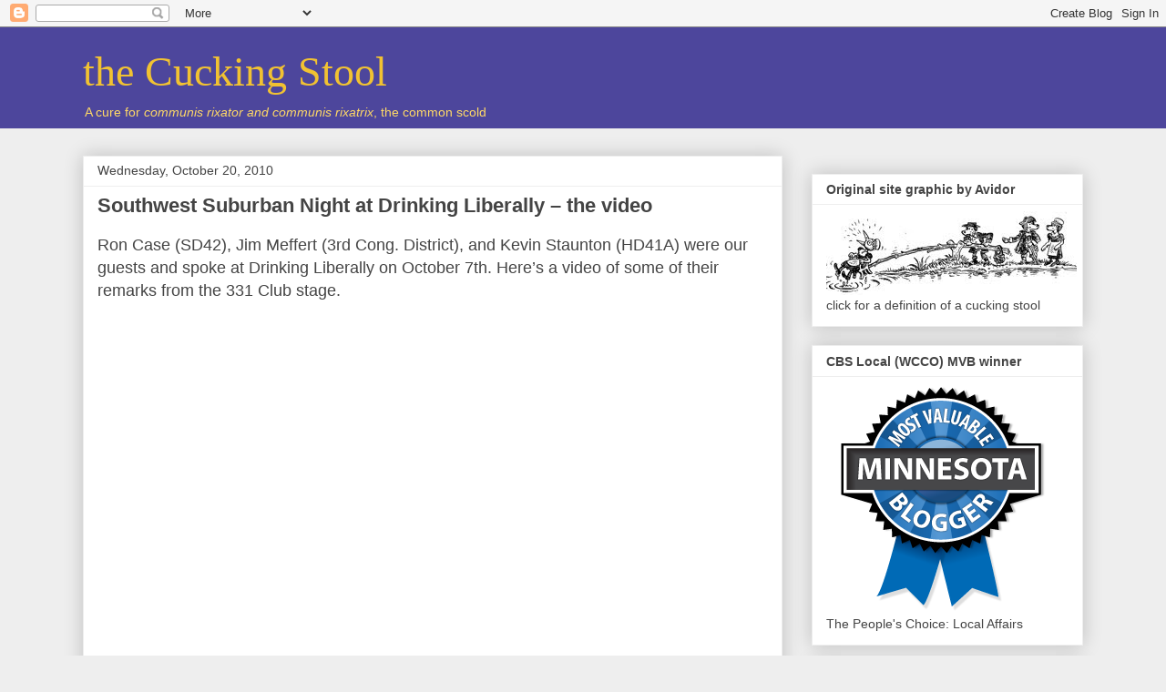

--- FILE ---
content_type: text/html; charset=UTF-8
request_url: https://thecuckingstool.blogspot.com/2010/10/southwest-suburban-night-at-drinking.html
body_size: 18322
content:
<!DOCTYPE html>
<html class='v2' dir='ltr' xmlns='http://www.w3.org/1999/xhtml' xmlns:b='http://www.google.com/2005/gml/b' xmlns:data='http://www.google.com/2005/gml/data' xmlns:expr='http://www.google.com/2005/gml/expr'>
<head>
<link href='https://www.blogger.com/static/v1/widgets/335934321-css_bundle_v2.css' rel='stylesheet' type='text/css'/>
<base target='_blank'/>
<meta content='IE=EmulateIE7' http-equiv='X-UA-Compatible'/>
<meta content='width=1100' name='viewport'/>
<meta content='text/html; charset=UTF-8' http-equiv='Content-Type'/>
<meta content='blogger' name='generator'/>
<link href='https://thecuckingstool.blogspot.com/favicon.ico' rel='icon' type='image/x-icon'/>
<link href='http://thecuckingstool.blogspot.com/2010/10/southwest-suburban-night-at-drinking.html' rel='canonical'/>
<link rel="alternate" type="application/atom+xml" title="the Cucking Stool - Atom" href="https://thecuckingstool.blogspot.com/feeds/posts/default" />
<link rel="alternate" type="application/rss+xml" title="the Cucking Stool - RSS" href="https://thecuckingstool.blogspot.com/feeds/posts/default?alt=rss" />
<link rel="service.post" type="application/atom+xml" title="the Cucking Stool - Atom" href="https://www.blogger.com/feeds/13246828/posts/default" />

<link rel="alternate" type="application/atom+xml" title="the Cucking Stool - Atom" href="https://thecuckingstool.blogspot.com/feeds/814217105048594782/comments/default" />
<!--Can't find substitution for tag [blog.ieCssRetrofitLinks]-->
<meta content='http://thecuckingstool.blogspot.com/2010/10/southwest-suburban-night-at-drinking.html' property='og:url'/>
<meta content='Southwest Suburban Night at Drinking Liberally – the video' property='og:title'/>
<meta content='Ron Case (SD42), Jim Meffert (3rd Cong. District), and Kevin Staunton (HD41A) were our guests and spoke at Drinking Liberally on October 7th...' property='og:description'/>
<title>the Cucking Stool: Southwest Suburban Night at Drinking Liberally &#8211; the video</title>
<style id='page-skin-1' type='text/css'><!--
/*
-----------------------------------------------
Blogger Template Style
Name:     Awesome Inc.
Designer: Tina Chen
URL:      tinachen.org
----------------------------------------------- */
/* Content
----------------------------------------------- */
body {
font: normal normal 18px Arial, Tahoma, Helvetica, FreeSans, sans-serif;
color: #444444;
background: #eeeeee none repeat scroll top left;
}
html body .content-outer {
min-width: 0;
max-width: 100%;
width: 100%;
}
a:link {
text-decoration: none;
color: #3778cd;
}
a:visited {
text-decoration: none;
color: #4d469c;
}
a:hover {
text-decoration: underline;
color: #3778cd;
}
.body-fauxcolumn-outer .cap-top {
position: absolute;
z-index: 1;
height: 276px;
width: 100%;
background: transparent none repeat-x scroll top left;
_background-image: none;
}
/* Columns
----------------------------------------------- */
.content-inner {
padding: 0;
}
.header-inner .section {
margin: 0 16px;
}
.tabs-inner .section {
margin: 0 16px;
}
.main-inner {
padding-top: 30px;
}
.main-inner .column-center-inner,
.main-inner .column-left-inner,
.main-inner .column-right-inner {
padding: 0 5px;
}
*+html body .main-inner .column-center-inner {
margin-top: -30px;
}
#layout .main-inner .column-center-inner {
margin-top: 0;
}
/* Header
----------------------------------------------- */
.header-outer {
margin: 0 0 0 0;
background: #4d469c none repeat scroll 0 0;
}
.Header h1 {
font: normal normal 46px Georgia, Utopia, 'Palatino Linotype', Palatino, serif;;
color: #f1c232;
text-shadow: 0 0 -1px #000000;
}
.Header h1 a {
color: #f1c232;
}
.Header .description {
font: normal normal 14px Arial, Tahoma, Helvetica, FreeSans, sans-serif;
color: #ffd966;
}
.header-inner .Header .titlewrapper,
.header-inner .Header .descriptionwrapper {
padding-left: 0;
padding-right: 0;
margin-bottom: 0;
}
.header-inner .Header .titlewrapper {
padding-top: 22px;
}
/* Tabs
----------------------------------------------- */
.tabs-outer {
overflow: hidden;
position: relative;
background: #eeeeee url(//www.blogblog.com/1kt/awesomeinc/tabs_gradient_light.png) repeat scroll 0 0;
}
#layout .tabs-outer {
overflow: visible;
}
.tabs-cap-top, .tabs-cap-bottom {
position: absolute;
width: 100%;
border-top: 1px solid #999999;
}
.tabs-cap-bottom {
bottom: 0;
}
.tabs-inner .widget li a {
display: inline-block;
margin: 0;
padding: .6em 1.5em;
font: normal bold 14px Arial, Tahoma, Helvetica, FreeSans, sans-serif;
color: #444444;
border-top: 1px solid #999999;
border-bottom: 1px solid #999999;
border-left: 1px solid #999999;
height: 16px;
line-height: 16px;
}
.tabs-inner .widget li:last-child a {
border-right: 1px solid #999999;
}
.tabs-inner .widget li.selected a, .tabs-inner .widget li a:hover {
background: #666666 url(//www.blogblog.com/1kt/awesomeinc/tabs_gradient_light.png) repeat-x scroll 0 -100px;
color: #ffffff;
}
/* Headings
----------------------------------------------- */
h2 {
font: normal bold 14px Arial, Tahoma, Helvetica, FreeSans, sans-serif;
color: #444444;
}
/* Widgets
----------------------------------------------- */
.main-inner .section {
margin: 0 27px;
padding: 0;
}
.main-inner .column-left-outer,
.main-inner .column-right-outer {
margin-top: 0;
}
#layout .main-inner .column-left-outer,
#layout .main-inner .column-right-outer {
margin-top: 0;
}
.main-inner .column-left-inner,
.main-inner .column-right-inner {
background: transparent none repeat 0 0;
-moz-box-shadow: 0 0 0 rgba(0, 0, 0, .2);
-webkit-box-shadow: 0 0 0 rgba(0, 0, 0, .2);
-goog-ms-box-shadow: 0 0 0 rgba(0, 0, 0, .2);
box-shadow: 0 0 0 rgba(0, 0, 0, .2);
-moz-border-radius: 0;
-webkit-border-radius: 0;
-goog-ms-border-radius: 0;
border-radius: 0;
}
#layout .main-inner .column-left-inner,
#layout .main-inner .column-right-inner {
margin-top: 0;
}
.sidebar .widget {
font: normal normal 14px Arial, Tahoma, Helvetica, FreeSans, sans-serif;
color: #444444;
}
.sidebar .widget a:link {
color: #3778cd;
}
.sidebar .widget a:visited {
color: #4d469c;
}
.sidebar .widget a:hover {
color: #3778cd;
}
.sidebar .widget h2 {
text-shadow: 0 0 -1px #000000;
}
.main-inner .widget {
background-color: #ffffff;
border: 1px solid #eeeeee;
padding: 0 15px 15px;
margin: 20px -16px;
-moz-box-shadow: 0 0 20px rgba(0, 0, 0, .2);
-webkit-box-shadow: 0 0 20px rgba(0, 0, 0, .2);
-goog-ms-box-shadow: 0 0 20px rgba(0, 0, 0, .2);
box-shadow: 0 0 20px rgba(0, 0, 0, .2);
-moz-border-radius: 0;
-webkit-border-radius: 0;
-goog-ms-border-radius: 0;
border-radius: 0;
}
.main-inner .widget h2 {
margin: 0 -15px;
padding: .6em 15px .5em;
border-bottom: 1px solid transparent;
}
.footer-inner .widget h2 {
padding: 0 0 .4em;
border-bottom: 1px solid transparent;
}
.main-inner .widget h2 + div, .footer-inner .widget h2 + div {
border-top: 1px solid #eeeeee;
padding-top: 8px;
}
.main-inner .widget .widget-content {
margin: 0 -15px;
padding: 7px 15px 0;
}
.main-inner .widget ul, .main-inner .widget #ArchiveList ul.flat {
margin: -8px -15px 0;
padding: 0;
list-style: none;
}
.main-inner .widget #ArchiveList {
margin: -8px 0 0;
}
.main-inner .widget ul li, .main-inner .widget #ArchiveList ul.flat li {
padding: .5em 15px;
text-indent: 0;
color: #666666;
border-top: 1px solid #eeeeee;
border-bottom: 1px solid transparent;
}
.main-inner .widget #ArchiveList ul li {
padding-top: .25em;
padding-bottom: .25em;
}
.main-inner .widget ul li:first-child, .main-inner .widget #ArchiveList ul.flat li:first-child {
border-top: none;
}
.main-inner .widget ul li:last-child, .main-inner .widget #ArchiveList ul.flat li:last-child {
border-bottom: none;
}
.post-body {
position: relative;
}
.main-inner .widget .post-body ul {
padding: 0 2.5em;
margin: .5em 0;
list-style: disc;
}
.main-inner .widget .post-body ul li {
padding: 0.25em 0;
margin-bottom: .25em;
color: #444444;
border: none;
}
.footer-inner .widget ul {
padding: 0;
list-style: none;
}
.widget .zippy {
color: #666666;
}
/* Posts
----------------------------------------------- */
body .main-inner .Blog {
padding: 0;
margin-bottom: 1em;
background-color: transparent;
border: none;
-moz-box-shadow: 0 0 0 rgba(0, 0, 0, 0);
-webkit-box-shadow: 0 0 0 rgba(0, 0, 0, 0);
-goog-ms-box-shadow: 0 0 0 rgba(0, 0, 0, 0);
box-shadow: 0 0 0 rgba(0, 0, 0, 0);
}
.main-inner .section:last-child .Blog:last-child {
padding: 0;
margin-bottom: 1em;
}
.main-inner .widget h2.date-header {
margin: 0 -15px 1px;
padding: 0 0 0 0;
font: normal normal 14px Arial, Tahoma, Helvetica, FreeSans, sans-serif;
color: #444444;
background: transparent none no-repeat scroll top left;
border-top: 0 solid #eeeeee;
border-bottom: 1px solid transparent;
-moz-border-radius-topleft: 0;
-moz-border-radius-topright: 0;
-webkit-border-top-left-radius: 0;
-webkit-border-top-right-radius: 0;
border-top-left-radius: 0;
border-top-right-radius: 0;
position: static;
bottom: 100%;
right: 15px;
text-shadow: 0 0 -1px #000000;
}
.main-inner .widget h2.date-header span {
font: normal normal 14px Arial, Tahoma, Helvetica, FreeSans, sans-serif;
display: block;
padding: .5em 15px;
border-left: 0 solid #eeeeee;
border-right: 0 solid #eeeeee;
}
.date-outer {
position: relative;
margin: 30px 0 20px;
padding: 0 15px;
background-color: #ffffff;
border: 1px solid #eeeeee;
-moz-box-shadow: 0 0 20px rgba(0, 0, 0, .2);
-webkit-box-shadow: 0 0 20px rgba(0, 0, 0, .2);
-goog-ms-box-shadow: 0 0 20px rgba(0, 0, 0, .2);
box-shadow: 0 0 20px rgba(0, 0, 0, .2);
-moz-border-radius: 0;
-webkit-border-radius: 0;
-goog-ms-border-radius: 0;
border-radius: 0;
}
.date-outer:first-child {
margin-top: 0;
}
.date-outer:last-child {
margin-bottom: 20px;
-moz-border-radius-bottomleft: 0;
-moz-border-radius-bottomright: 0;
-webkit-border-bottom-left-radius: 0;
-webkit-border-bottom-right-radius: 0;
-goog-ms-border-bottom-left-radius: 0;
-goog-ms-border-bottom-right-radius: 0;
border-bottom-left-radius: 0;
border-bottom-right-radius: 0;
}
.date-posts {
margin: 0 -15px;
padding: 0 15px;
clear: both;
}
.post-outer, .inline-ad {
border-top: 1px solid #eeeeee;
margin: 0 -15px;
padding: 15px 15px;
}
.post-outer {
padding-bottom: 10px;
}
.post-outer:first-child {
padding-top: 0;
border-top: none;
}
.post-outer:last-child, .inline-ad:last-child {
border-bottom: none;
}
.post-body {
position: relative;
}
.post-body img {
padding: 8px;
background: transparent;
border: 1px solid transparent;
-moz-box-shadow: 0 0 0 rgba(0, 0, 0, .2);
-webkit-box-shadow: 0 0 0 rgba(0, 0, 0, .2);
box-shadow: 0 0 0 rgba(0, 0, 0, .2);
-moz-border-radius: 0;
-webkit-border-radius: 0;
border-radius: 0;
}
h3.post-title, h4 {
font: normal bold 22px Arial, Tahoma, Helvetica, FreeSans, sans-serif;
color: #444444;
}
h3.post-title a {
font: normal bold 22px Arial, Tahoma, Helvetica, FreeSans, sans-serif;
color: #444444;
}
h3.post-title a:hover {
color: #3778cd;
text-decoration: underline;
}
.post-header {
margin: 0 0 1em;
}
.post-body {
line-height: 1.4;
}
.post-outer h2 {
color: #444444;
}
.post-footer {
margin: 1.5em 0 0;
}
#blog-pager {
padding: 15px;
font-size: 120%;
background-color: #ffffff;
border: 1px solid #eeeeee;
-moz-box-shadow: 0 0 20px rgba(0, 0, 0, .2);
-webkit-box-shadow: 0 0 20px rgba(0, 0, 0, .2);
-goog-ms-box-shadow: 0 0 20px rgba(0, 0, 0, .2);
box-shadow: 0 0 20px rgba(0, 0, 0, .2);
-moz-border-radius: 0;
-webkit-border-radius: 0;
-goog-ms-border-radius: 0;
border-radius: 0;
-moz-border-radius-topleft: 0;
-moz-border-radius-topright: 0;
-webkit-border-top-left-radius: 0;
-webkit-border-top-right-radius: 0;
-goog-ms-border-top-left-radius: 0;
-goog-ms-border-top-right-radius: 0;
border-top-left-radius: 0;
border-top-right-radius-topright: 0;
margin-top: 1em;
}
.blog-feeds, .post-feeds {
margin: 1em 0;
text-align: center;
color: #444444;
}
.blog-feeds a, .post-feeds a {
color: #3778cd;
}
.blog-feeds a:visited, .post-feeds a:visited {
color: #4d469c;
}
.blog-feeds a:hover, .post-feeds a:hover {
color: #3778cd;
}
.post-outer .comments {
margin-top: 2em;
}
/* Comments
----------------------------------------------- */
.comments .comments-content .icon.blog-author {
background-repeat: no-repeat;
background-image: url([data-uri]);
}
.comments .comments-content .loadmore a {
border-top: 1px solid #999999;
border-bottom: 1px solid #999999;
}
.comments .continue {
border-top: 2px solid #999999;
}
/* Footer
----------------------------------------------- */
.footer-outer {
margin: -20px 0 -1px;
padding: 20px 0 0;
color: #444444;
overflow: hidden;
}
.footer-fauxborder-left {
border-top: 1px solid #eeeeee;
background: #ffffff none repeat scroll 0 0;
-moz-box-shadow: 0 0 20px rgba(0, 0, 0, .2);
-webkit-box-shadow: 0 0 20px rgba(0, 0, 0, .2);
-goog-ms-box-shadow: 0 0 20px rgba(0, 0, 0, .2);
box-shadow: 0 0 20px rgba(0, 0, 0, .2);
margin: 0 -20px;
}
/* Mobile
----------------------------------------------- */
body.mobile {
background-size: auto;
}
.mobile .body-fauxcolumn-outer {
background: transparent none repeat scroll top left;
}
*+html body.mobile .main-inner .column-center-inner {
margin-top: 0;
}
.mobile .main-inner .widget {
padding: 0 0 15px;
}
.mobile .main-inner .widget h2 + div,
.mobile .footer-inner .widget h2 + div {
border-top: none;
padding-top: 0;
}
.mobile .footer-inner .widget h2 {
padding: 0.5em 0;
border-bottom: none;
}
.mobile .main-inner .widget .widget-content {
margin: 0;
padding: 7px 0 0;
}
.mobile .main-inner .widget ul,
.mobile .main-inner .widget #ArchiveList ul.flat {
margin: 0 -15px 0;
}
.mobile .main-inner .widget h2.date-header {
right: 0;
}
.mobile .date-header span {
padding: 0.4em 0;
}
.mobile .date-outer:first-child {
margin-bottom: 0;
border: 1px solid #eeeeee;
-moz-border-radius-topleft: 0;
-moz-border-radius-topright: 0;
-webkit-border-top-left-radius: 0;
-webkit-border-top-right-radius: 0;
-goog-ms-border-top-left-radius: 0;
-goog-ms-border-top-right-radius: 0;
border-top-left-radius: 0;
border-top-right-radius: 0;
}
.mobile .date-outer {
border-color: #eeeeee;
border-width: 0 1px 1px;
}
.mobile .date-outer:last-child {
margin-bottom: 0;
}
.mobile .main-inner {
padding: 0;
}
.mobile .header-inner .section {
margin: 0;
}
.mobile .post-outer, .mobile .inline-ad {
padding: 5px 0;
}
.mobile .tabs-inner .section {
margin: 0 10px;
}
.mobile .main-inner .widget h2 {
margin: 0;
padding: 0;
}
.mobile .main-inner .widget h2.date-header span {
padding: 0;
}
.mobile .main-inner .widget .widget-content {
margin: 0;
padding: 7px 0 0;
}
.mobile #blog-pager {
border: 1px solid transparent;
background: #ffffff none repeat scroll 0 0;
}
.mobile .main-inner .column-left-inner,
.mobile .main-inner .column-right-inner {
background: transparent none repeat 0 0;
-moz-box-shadow: none;
-webkit-box-shadow: none;
-goog-ms-box-shadow: none;
box-shadow: none;
}
.mobile .date-posts {
margin: 0;
padding: 0;
}
.mobile .footer-fauxborder-left {
margin: 0;
border-top: inherit;
}
.mobile .main-inner .section:last-child .Blog:last-child {
margin-bottom: 0;
}
.mobile-index-contents {
color: #444444;
}
.mobile .mobile-link-button {
background: #3778cd url(//www.blogblog.com/1kt/awesomeinc/tabs_gradient_light.png) repeat scroll 0 0;
}
.mobile-link-button a:link, .mobile-link-button a:visited {
color: #ffffff;
}
.mobile .tabs-inner .PageList .widget-content {
background: transparent;
border-top: 1px solid;
border-color: #999999;
color: #444444;
}
.mobile .tabs-inner .PageList .widget-content .pagelist-arrow {
border-left: 1px solid #999999;
}

--></style>
<style id='template-skin-1' type='text/css'><!--
body {
min-width: 1130px;
}
.content-outer, .content-fauxcolumn-outer, .region-inner {
min-width: 1130px;
max-width: 1130px;
_width: 1130px;
}
.main-inner .columns {
padding-left: 0;
padding-right: 330px;
}
.main-inner .fauxcolumn-center-outer {
left: 0;
right: 330px;
/* IE6 does not respect left and right together */
_width: expression(this.parentNode.offsetWidth -
parseInt("0") -
parseInt("330px") + 'px');
}
.main-inner .fauxcolumn-left-outer {
width: 0;
}
.main-inner .fauxcolumn-right-outer {
width: 330px;
}
.main-inner .column-left-outer {
width: 0;
right: 100%;
margin-left: -0;
}
.main-inner .column-right-outer {
width: 330px;
margin-right: -330px;
}
#layout {
min-width: 0;
}
#layout .content-outer {
min-width: 0;
width: 800px;
}
#layout .region-inner {
min-width: 0;
width: auto;
}
--></style>
<script type='text/javascript'>

  var _gaq = _gaq || [];
  _gaq.push(['_setAccount', 'UA-XXXXX-X']);
  _gaq.push(['_trackPageview']);

  (function() {
    var ga = document.createElement('script'); ga.type = 'text/javascript'; ga.async = true;
    ga.src = ('https:' == document.location.protocol ? 'https://ssl' : 'http://www') + '.google-analytics.com/ga.js';
    var s = document.getElementsByTagName('script')[0]; s.parentNode.insertBefore(ga, s);
  })();

</script>
<link href='https://www.blogger.com/dyn-css/authorization.css?targetBlogID=13246828&amp;zx=b752326f-4cfc-4bca-b680-493ca2e8389f' media='none' onload='if(media!=&#39;all&#39;)media=&#39;all&#39;' rel='stylesheet'/><noscript><link href='https://www.blogger.com/dyn-css/authorization.css?targetBlogID=13246828&amp;zx=b752326f-4cfc-4bca-b680-493ca2e8389f' rel='stylesheet'/></noscript>
<meta name='google-adsense-platform-account' content='ca-host-pub-1556223355139109'/>
<meta name='google-adsense-platform-domain' content='blogspot.com'/>

</head>
<body class='loading variant-light'>
<div class='navbar section' id='navbar'><div class='widget Navbar' data-version='1' id='Navbar1'><script type="text/javascript">
    function setAttributeOnload(object, attribute, val) {
      if(window.addEventListener) {
        window.addEventListener('load',
          function(){ object[attribute] = val; }, false);
      } else {
        window.attachEvent('onload', function(){ object[attribute] = val; });
      }
    }
  </script>
<div id="navbar-iframe-container"></div>
<script type="text/javascript" src="https://apis.google.com/js/platform.js"></script>
<script type="text/javascript">
      gapi.load("gapi.iframes:gapi.iframes.style.bubble", function() {
        if (gapi.iframes && gapi.iframes.getContext) {
          gapi.iframes.getContext().openChild({
              url: 'https://www.blogger.com/navbar/13246828?po\x3d814217105048594782\x26origin\x3dhttps://thecuckingstool.blogspot.com',
              where: document.getElementById("navbar-iframe-container"),
              id: "navbar-iframe"
          });
        }
      });
    </script><script type="text/javascript">
(function() {
var script = document.createElement('script');
script.type = 'text/javascript';
script.src = '//pagead2.googlesyndication.com/pagead/js/google_top_exp.js';
var head = document.getElementsByTagName('head')[0];
if (head) {
head.appendChild(script);
}})();
</script>
</div></div>
<div class='body-fauxcolumns'>
<div class='fauxcolumn-outer body-fauxcolumn-outer'>
<div class='cap-top'>
<div class='cap-left'></div>
<div class='cap-right'></div>
</div>
<div class='fauxborder-left'>
<div class='fauxborder-right'></div>
<div class='fauxcolumn-inner'>
</div>
</div>
<div class='cap-bottom'>
<div class='cap-left'></div>
<div class='cap-right'></div>
</div>
</div>
</div>
<div class='content'>
<div class='content-fauxcolumns'>
<div class='fauxcolumn-outer content-fauxcolumn-outer'>
<div class='cap-top'>
<div class='cap-left'></div>
<div class='cap-right'></div>
</div>
<div class='fauxborder-left'>
<div class='fauxborder-right'></div>
<div class='fauxcolumn-inner'>
</div>
</div>
<div class='cap-bottom'>
<div class='cap-left'></div>
<div class='cap-right'></div>
</div>
</div>
</div>
<div class='content-outer'>
<div class='content-cap-top cap-top'>
<div class='cap-left'></div>
<div class='cap-right'></div>
</div>
<div class='fauxborder-left content-fauxborder-left'>
<div class='fauxborder-right content-fauxborder-right'></div>
<div class='content-inner'>
<header>
<div class='header-outer'>
<div class='header-cap-top cap-top'>
<div class='cap-left'></div>
<div class='cap-right'></div>
</div>
<div class='fauxborder-left header-fauxborder-left'>
<div class='fauxborder-right header-fauxborder-right'></div>
<div class='region-inner header-inner'>
<div class='header section' id='header'><div class='widget Header' data-version='1' id='Header1'>
<div id='header-inner'>
<div class='titlewrapper'>
<h1 class='title'>
<a href='https://thecuckingstool.blogspot.com/'>
the Cucking Stool
</a>
</h1>
</div>
<div class='descriptionwrapper'>
<p class='description'><span>A cure for <i>communis rixator and communis rixatrix</i>, the common scold</span></p>
</div>
</div>
</div></div>
</div>
</div>
<div class='header-cap-bottom cap-bottom'>
<div class='cap-left'></div>
<div class='cap-right'></div>
</div>
</div>
</header>
<div class='tabs-outer'>
<div class='tabs-cap-top cap-top'>
<div class='cap-left'></div>
<div class='cap-right'></div>
</div>
<div class='fauxborder-left tabs-fauxborder-left'>
<div class='fauxborder-right tabs-fauxborder-right'></div>
<div class='region-inner tabs-inner'>
<div class='tabs no-items section' id='crosscol'></div>
<div class='tabs no-items section' id='crosscol-overflow'></div>
</div>
</div>
<div class='tabs-cap-bottom cap-bottom'>
<div class='cap-left'></div>
<div class='cap-right'></div>
</div>
</div>
<div class='main-outer'>
<div class='main-cap-top cap-top'>
<div class='cap-left'></div>
<div class='cap-right'></div>
</div>
<div class='fauxborder-left main-fauxborder-left'>
<div class='fauxborder-right main-fauxborder-right'></div>
<div class='region-inner main-inner'>
<div class='columns fauxcolumns'>
<div class='fauxcolumn-outer fauxcolumn-center-outer'>
<div class='cap-top'>
<div class='cap-left'></div>
<div class='cap-right'></div>
</div>
<div class='fauxborder-left'>
<div class='fauxborder-right'></div>
<div class='fauxcolumn-inner'>
</div>
</div>
<div class='cap-bottom'>
<div class='cap-left'></div>
<div class='cap-right'></div>
</div>
</div>
<div class='fauxcolumn-outer fauxcolumn-left-outer'>
<div class='cap-top'>
<div class='cap-left'></div>
<div class='cap-right'></div>
</div>
<div class='fauxborder-left'>
<div class='fauxborder-right'></div>
<div class='fauxcolumn-inner'>
</div>
</div>
<div class='cap-bottom'>
<div class='cap-left'></div>
<div class='cap-right'></div>
</div>
</div>
<div class='fauxcolumn-outer fauxcolumn-right-outer'>
<div class='cap-top'>
<div class='cap-left'></div>
<div class='cap-right'></div>
</div>
<div class='fauxborder-left'>
<div class='fauxborder-right'></div>
<div class='fauxcolumn-inner'>
</div>
</div>
<div class='cap-bottom'>
<div class='cap-left'></div>
<div class='cap-right'></div>
</div>
</div>
<!-- corrects IE6 width calculation -->
<div class='columns-inner'>
<div class='column-center-outer'>
<div class='column-center-inner'>
<div class='main section' id='main'><div class='widget Blog' data-version='1' id='Blog1'>
<div class='blog-posts hfeed'>

          <div class="date-outer">
        
<h2 class='date-header'><span>Wednesday, October 20, 2010</span></h2>

          <div class="date-posts">
        
<div class='post-outer'>
<div class='post hentry'>
<a name='814217105048594782'></a>
<h3 class='post-title entry-title'>
<a href='https://thecuckingstool.blogspot.com/2010/10/southwest-suburban-night-at-drinking.html'>Southwest Suburban Night at Drinking Liberally &#8211; the video</a>
</h3>
<div class='post-header'>
<div class='post-header-line-1'></div>
</div>
<div class='post-body entry-content'>
<p>Ron Case (SD42), Jim Meffert (3rd Cong. District), and Kevin Staunton (HD41A) were our guests and spoke at Drinking Liberally on October 7th. Here&#8217;s a video of some of their remarks from the 331 Club stage.</p>  <div style="padding-bottom: 10px; margin: 0px auto; padding-left: 0px; width: 480px; padding-right: 0px; display: block; float: none; padding-top: 10px" id="scid:5737277B-5D6D-4f48-ABFC-DD9C333F4C5D:64289275-2656-4c4d-ab97-2e6b0113119a" class="wlWriterEditableSmartContent"><div><embed src="//blip.tv/play/gbElgoX1OAA" type="application/x-shockwave-flash" width="480" height="360" allowscriptaccess="always" allowfullscreen="true"></embed></div></div>  <p>The 331 Club can be a challenging place to take video, and the technical quality of this video is not as good as I would like. Neither the lighting nor the sound are optimal. Nevertheless, you&#8217;ll get a chance to see these three fine DFL candidates.</p>  <p>And if you haven&#8217;t seen it yet, here is Jean Nelson, Jim Meffert&#8217;s mother-in-law, <a href="http://thecuckingstool.blogspot.com/2010/10/jean-nelson-introduces-jim-meffert-at.html">introducing him that evening</a>.</p>  <p><strong>Update</strong>: I mention in the video that Jim Meffert has been to DL before. Here is his appearance in February before the endorsing convention.</p>  <div style="padding-bottom: 0px; margin: 0px auto; padding-left: 0px; width: 480px; padding-right: 0px; display: block; float: none; padding-top: 10px" id="scid:5737277B-5D6D-4f48-ABFC-DD9C333F4C5D:532b4164-eddc-478e-b342-629b5c5f7fbb" class="wlWriterEditableSmartContent"><div><embed src="//blip.tv/play/gbElgcXVFwA" type="application/x-shockwave-flash" width="480" height="360" allowscriptaccess="always" allowfullscreen="true"></embed></div></div>  
<div style='clear: both;'></div>
</div>
<div class='post-footer'>
<div class='post-footer-line post-footer-line-1'><div class='post-share-buttons'>
<a class='goog-inline-block share-button sb-email' href='https://www.blogger.com/share-post.g?blogID=13246828&postID=814217105048594782&target=email' target='_blank' title='Email This'><span class='share-button-link-text'>Email This</span></a><a class='goog-inline-block share-button sb-blog' href='https://www.blogger.com/share-post.g?blogID=13246828&postID=814217105048594782&target=blog' onclick='window.open(this.href, "_blank", "height=270,width=475"); return false;' target='_blank' title='BlogThis!'><span class='share-button-link-text'>BlogThis!</span></a><a class='goog-inline-block share-button sb-twitter' href='https://www.blogger.com/share-post.g?blogID=13246828&postID=814217105048594782&target=twitter' target='_blank' title='Share to X'><span class='share-button-link-text'>Share to X</span></a><a class='goog-inline-block share-button sb-facebook' href='https://www.blogger.com/share-post.g?blogID=13246828&postID=814217105048594782&target=facebook' onclick='window.open(this.href, "_blank", "height=430,width=640"); return false;' target='_blank' title='Share to Facebook'><span class='share-button-link-text'>Share to Facebook</span></a><a class='goog-inline-block share-button sb-pinterest' href='https://www.blogger.com/share-post.g?blogID=13246828&postID=814217105048594782&target=pinterest' target='_blank' title='Share to Pinterest'><span class='share-button-link-text'>Share to Pinterest</span></a>
</div>
</div>
<div class='post-footer-line post-footer-line-2'></div>
<div class='post-footer-line post-footer-line-3'><span class='post-author vcard'>
Posted by
<span class='fn'>Spot</span>
</span>
<span class='post-timestamp'>
at
<a class='timestamp-link' href='https://thecuckingstool.blogspot.com/2010/10/southwest-suburban-night-at-drinking.html' rel='bookmark' title='permanent link'><abbr class='published' title='2010-10-20T13:26:00-05:00'>1:26:00 PM</abbr></a>
</span>
<span class='post-comment-link'>
</span>
<span class='post-icons'>
<span class='item-action'>
<a href='https://www.blogger.com/email-post/13246828/814217105048594782' title='Email Post'>
<img alt="" class="icon-action" height="13" src="//img1.blogblog.com/img/icon18_email.gif" width="18">
</a>
</span>
<span class='item-control blog-admin pid-560080664'>
<a href='https://www.blogger.com/post-edit.g?blogID=13246828&postID=814217105048594782&from=pencil' title='Edit Post'>
<img alt='' class='icon-action' height='18' src='https://resources.blogblog.com/img/icon18_edit_allbkg.gif' width='18'/>
</a>
</span>
</span>
</div>
</div>
</div>
<div class='comments' id='comments'>
<a name='comments'></a>
<h4>No comments:</h4>
<div id='Blog1_comments-block-wrapper'>
<dl class='avatar-comment-indent' id='comments-block'>
</dl>
</div>
<p class='comment-footer'>
<a href='https://www.blogger.com/comment/fullpage/post/13246828/814217105048594782' onclick='javascript:window.open(this.href, "bloggerPopup", "toolbar=0,location=0,statusbar=1,menubar=0,scrollbars=yes,width=640,height=500"); return false;'>Post a Comment</a>
</p>
</div>
</div>

        </div></div>
      
</div>
<div class='blog-pager' id='blog-pager'>
<span id='blog-pager-newer-link'>
<a class='blog-pager-newer-link' href='https://thecuckingstool.blogspot.com/2010/10/gee-ya-think.html' id='Blog1_blog-pager-newer-link' title='Newer Post'>Newer Post</a>
</span>
<span id='blog-pager-older-link'>
<a class='blog-pager-older-link' href='https://thecuckingstool.blogspot.com/2010/10/you-dont-have-to-go-to-delaware.html' id='Blog1_blog-pager-older-link' title='Older Post'>Older Post</a>
</span>
<a class='home-link' href='https://thecuckingstool.blogspot.com/'>Home</a>
</div>
<div class='clear'></div>
<div class='post-feeds'>
<div class='feed-links'>
Subscribe to:
<a class='feed-link' href='https://thecuckingstool.blogspot.com/feeds/814217105048594782/comments/default' target='_blank' type='application/atom+xml'>Post Comments (Atom)</a>
</div>
</div>
</div></div>
</div>
</div>
<div class='column-left-outer'>
<div class='column-left-inner'>
<aside>
</aside>
</div>
</div>
<div class='column-right-outer'>
<div class='column-right-inner'>
<aside>
<div class='sidebar section' id='sidebar-right-1'><div class='widget HTML' data-version='1' id='HTML2'>
<style type='text/css'>.jskit-hidden, #comments{display: none;}</style>
<script type='text/javascript'>var JSKitComments = {'pageType': 'item', 'blogUrl': 'https://thecuckingstool.blogspot.com/'};</script>
<h2 class='title'>Echo</h2>
<!-- Echo -->


<script type="text/javascript">
var JSKitConfig = {
'comments-editable': 'yes'
};
</script>
<div class='jskit-hidden blog-admin' id='jskit-comments-content'></div>
<script type='text/javascript'>document.getElementById('jskit-comments-content').parentNode.style.display = 'none';</script>
<script src="//js-kit.com/extra/blogger/comments.js" type="text/javascript"></script>
<div class='clear'></div>
</div><div class='widget Image' data-version='1' id='Image5'>
<h2>Original site graphic by Avidor</h2>
<div class='widget-content'>
<a href='http://thecuckingstool.blogspot.com/2010/08/definitional-matter.html'>
<img alt='Original site graphic by Avidor' height='92' id='Image5_img' src='//4.bp.blogspot.com/_9jGfkHJAAx8/TGv07sycV3I/AAAAAAAAA7Q/qvU2UXRkafo/S350/cucking+stool+sidebar+version+4+-+avidor.jpg' width='275'/>
</a>
<br/>
<span class='caption'>click for a definition of a cucking stool</span>
</div>
<div class='clear'></div>
</div><div class='widget Image' data-version='1' id='Image6'>
<h2>CBS Local (WCCO) MVB winner</h2>
<div class='widget-content'>
<a href='http://minnesota.blogger.cbslocal.com/most-valuable-blogger/vote/local/'>
<img alt='CBS Local (WCCO) MVB winner' height='253' id='Image6_img' src='https://blogger.googleusercontent.com/img/b/R29vZ2xl/AVvXsEheZiUpdFuhozADR3oHsWEbeJ7EuKQqk5PRQfBaK7pj59tRSUddH4lPrOtfjXlB2pI9F50Y3uOWuEXhrM9qLwX9DG93Et98H-x7WRSXczgh6CLG4p_PVIegVjcajpEaHrj5sSrGNQ/s320/mvb_winners_minnesota.png' width='255'/>
</a>
<br/>
<span class='caption'>The People's Choice: Local Affairs</span>
</div>
<div class='clear'></div>
</div><div class='widget HTML' data-version='1' id='HTML10'>
<h2 class='title'>Not Almanac - the podcast</h2>
<div class='widget-content'>
<div>
	<object classid="clsid:d27cdb6e-ae6d-11cf-96b8-444553540000" codebase="http://fpdownload.macromedia.com/pub/shockwave/cabs/flash/swflash.cab#version=6,0,0,0" width="320" height="250" id="videoplayer320_black" align="middle">
	<param name="allowScriptAccess" value="sameDomain" />
	<param name="movie" value="//www.podbean.com/videoplayer/player/videoplayer320_black.swf?playlist=http://www.podbean.com/podcast-audio-video-blog-playlist2/blogs41/442845/playlist/playlist_video.xml">
	<param name="quality" value="high" />
	<param name="bgcolor" value="#000000" />
	<param name="wmode" value="transparent" />
	<embed src="//www.podbean.com/videoplayer/player/videoplayer320_black.swf?playlist=http://www.podbean.com/podcast-audio-video-blog-playlist2/blogs41/442845/playlist/playlist_video.xml" quality="high" bgcolor="#000000" width="272" height="212" name="videoplayer320_black" align="middle" allowscriptaccess="sameDomain" wmode="transparent" type="application/x-shockwave-flash" pluginspage="http://www.macromedia.com/go/getflashplayer"> </embed>
	</object>
	<br /><a style="font-family: arial, helvetica, sans-serif; font-size: 11px; font-weight: normal; padding-left: 95px; color: #2DA274; text-decoration: none; border-bottom: none;" href="http://www.podbean.com">Podcast Powered By Podbean</a>
	</div>
</div>
<div class='clear'></div>
</div><div class='widget Image' data-version='1' id='Image4'>
<h2>Coming in April!</h2>
<div class='widget-content'>
<a href='http://left.mn'>
<img alt='Coming in April!' height='150' id='Image4_img' src='https://blogger.googleusercontent.com/img/b/R29vZ2xl/AVvXsEjSpd7_20Jo_DN_Mre6bgDHAEbhL4OD9T7miy673cRLzOSPPQRNuv3AM3drVD_a3f2biXXT5DtwTmb0fxdtstC7A-1YEHeDziv2SKOhOkQ18lP_rafku3nDuxwPQ8dUzFVY68LqlQ/s321/leftmn+avatar.png' width='150'/>
</a>
<br/>
<span class='caption'>Or maybe May; well definitely May</span>
</div>
<div class='clear'></div>
</div><div class='widget HTML' data-version='1' id='HTML6'>
<h2 class='title'>Photo Voter ID amendment disenfranchises immigrant citizens</h2>
<div class='widget-content'>
<iframe src="http://player.vimeo.com/video/36176329?byline=0&amp;portrait=0" width="225" height="126" frameborder="0" webkitallowfullscreen mozallowfullscreen allowfullscreen></iframe>
</div>
<div class='clear'></div>
</div><div class='widget HTML' data-version='1' id='HTML4'>
<div class='widget-content'>
<div class="fb-like-box" data-href="https://www.facebook.com/cuckingstool" data-width="292" data-show-faces="true" data-stream="false" data-header="true"></div>
</div>
<div class='clear'></div>
</div><div class='widget Profile' data-version='1' id='Profile1'>
<h2>Contributors</h2>
<div class='widget-content'>
<ul>
<li><a class='profile-name-link g-profile' href='https://www.blogger.com/profile/11773088061559685973' style='background-image: url(//www.blogger.com/img/logo-16.png);'>MNObserver</a></li>
<li><a class='profile-name-link g-profile' href='https://www.blogger.com/profile/07489975242422949007' style='background-image: url(//www.blogger.com/img/logo-16.png);'>Rob Levine</a></li>
<li><a class='profile-name-link g-profile' href='https://www.blogger.com/profile/04320639130804814361' style='background-image: url(//www.blogger.com/img/logo-16.png);'>Spot</a></li>
<li><a class='profile-name-link g-profile' href='https://www.blogger.com/profile/09544556129039817104' style='background-image: url(//www.blogger.com/img/logo-16.png);'>aaronklemz</a></li>
</ul>
<div class='clear'></div>
</div>
</div><div class='widget HTML' data-version='1' id='HTML7'>
<h2 class='title'>Copyright information</h2>
<div class='widget-content'>
<a rel="license" href="http://creativecommons.org/licenses/by/3.0/"><img alt="Creative Commons License" style="border-width:0" src="https://lh3.googleusercontent.com/blogger_img_proxy/AEn0k_vcZfGEk84iKBCvAfB55uLiRBMtwt20drvpgKpxvIEw4fDRjC1rp0BjTb37_ne4yqtSqgZfC_M5fI8NWlAmlVQ7CZ-DMAHnuYj7LLsvoyLiIuo=s0-d"></a><br /><span xmlns:dct="http://purl.org/dc/terms/" property="dct:title">the Cucking Stool</span> is licensed under a <a rel="license" href="http://creativecommons.org/licenses/by/3.0/">Creative Commons Attribution 3.0 Unported License</a>.
</div>
<div class='clear'></div>
</div><div class='widget Image' data-version='1' id='Image1'>
<h2>City Pages'</h2>
<div class='widget-content'>
<img alt='City Pages&#39;' height='160' id='Image1_img' src='https://lh3.googleusercontent.com/blogger_img_proxy/AEn0k_scAvSkC6PcHEEG5UiTPFmVN7DAPxEn-Vp0ywUwYPKcl1TisafDsGeg-WGFf74CeAhw14mD0MlJ46RIpiTWiUk8XRH3L057-NlNoDH2SrJazok2Y38LQ6WoefRPJsquDg=s0-d' width='120'/>
<br/>
<span class='caption'>best liberal blog</span>
</div>
<div class='clear'></div>
</div><div class='widget HTML' data-version='1' id='HTML5'>
<div class='widget-content'>
<style>#KENTBREW_2afe{width:175px;border:2px solid #000;overflow:auto;}#KENTBREW_2afe a{text-decoration:none;}#KENTBREW_2afe a:hover{text-decoration:underline;}#KENTBREW_2afe .hd{background-color:#268;border-bottom:1px solid #000;padding:3px;}#KENTBREW_2afe .hd a{color:#fff;font-weight:bold;text-indent:20px;}#KENTBREW_2afe .bd{background-color:#fff;margin:0;padding:0;font-size:92%;}#KENTBREW_2afe .bd.hidden{display:none;}#KENTBREW_2afe .bd ul{margin:0;padding:5px;list-style:none;}#KENTBREW_2afe .bd ul li{white-space:wrap;margin:5;padding:0;}#KENTBREW_2afe .bd ul li a{color:#000;}#KENTBREW_2afe .ft{text-align:right;background-color:#268;border-top:1px solid #000;padding:0 5px;}#KENTBREW_2afe .ft a{font-size:77%;color:#fff;}#KENTBREW_2afe .hd a.progress{display:block;height:16px;width:16px;line-height:0;font-size:0;float:left;background:transparent url('https://lh3.googleusercontent.com/blogger_img_proxy/AEn0k_vbr-G2rC38TyBTwOgNFXnMhCVWwqO8myfgJ6QS-bIGOGtVfgHsGu_PiA9SlBHr33836SzKKFvXG5WUmeh5Wizdc-Cn-B2y28FJOQww0fO2Ov5D6nIznIJD4r2dXtdExA=s0-d') 0 50% no-repeat;}#KENTBREW_2afe .hd a.open{ display:block;height:15px;width:15px;float:left;background:transparent url('https://lh3.googleusercontent.com/blogger_img_proxy/AEn0k_vb6INkTLkQG31hzRUY5hbqQkDpdo3ARxvqZPpFbGriezKi8-T2lx1XnA4vgl-DR4geMnRtpGxqVajxq6mwHz_sbXrWJ2nnOqX_VV5m_P2tGfqvfb5S2-S_a0lx9cuVpjzS4Syn=s0-d') 0 50% no-repeat;}#KENTBREW_2afe .hd a.closed{display:block;height:15px;width:15px;float:left;background:transparent url('https://lh3.googleusercontent.com/blogger_img_proxy/AEn0k_sNuR3RASiLyiYsiVsSx9rbQpCxiJgBZjA1MlnQVWS_mrCP8Mv-JzVG780VHCAob1MLkACD0Dw8tIpjY-daysSlSjHvEHaF7oV-fAX2JzwWmDELAOBTFqb98Y0rl853XwUnTErr3nmc=s0-d') 0 50% no-repeat;}</style><dl id="KENTBREW_2afe"><dt class="hd"><a class="norgie progress"></a><a href="http://feeds.feedburner.com/MNBlueBlogs">MN Blue Blogs</a></dt><dd class="bd"><ul></ul></dd><dt class="ft"><a href="http://hollycairns.com/?page_id=1701">get this for your page</a></dt></dl><script>var KENTBREW_2afe=window.KENTBREW_2afe||{};KENTBREW_2afe.badger=function(){var $={};return {init:function(theBadge){$.theBody = document.getElementById(theBadge).getElementsByTagName("DD")[0];$.theNorgie = document.getElementById(theBadge).getElementsByTagName("A")[0];$.theNorgie.onclick=function(){if($.theNorgie.className=="open"){$.theNorgie.className="closed";$.theBody.className="bd hidden";}else{if($.theNorgie.className=="closed"){$.theNorgie.className = "open";$.theBody.className = "bd";}}};$.theFeed=document.getElementById(theBadge).getElementsByTagName("UL")[0];},pingFeed:function(feed){$.theNorgie.className="open";$.theFeed.innerHTML="";if(feed.value.items.length){for(var i=0;i<feed.value.items.length;i++){var li=document.createElement("li");var a=document.createElement("a");a.innerHTML=feed.value.items[i].title;a.href=feed.value.items[i].link;a.target="_blank";li.appendChild(a);$.theFeed.appendChild(li);}}}};}();KENTBREW_2afe.badger.init("KENTBREW_2afe");</script><script src="//pipes.yahoo.com/pipes/Bu8sIkUH3BGA6wD_CB2yXQ/run?_render=json&amp;_callback=KENTBREW_2afe.badger.pingFeed&amp;s=http://feeds.feedburner.com/MNBlueBlogs"></script>
</div>
<div class='clear'></div>
</div><div class='widget LinkList' data-version='1' id='LinkList3'>
<h2>Required Reading</h2>
<div class='widget-content'>
<ul>
<li><a href='http://www.dailymail.co.uk/news/article-2049647/BBC-documentary-exposes-50-year-scandal-baby-trafficking-Catholic-church-Spain.html'>Babies! Get your babies here!</a></li>
<li><a href='http://m.theatlantic.com/magazine/print/2009/05/the-quiet-coup/7364/'>The Quiet Coup</a></li>
<li><a href='http://www.rollingstone.com/politics/news/the-gop-war-on-voting-20110830'>The GOP war on voting</a></li>
<li><a href='http://readersupportednews.org/off-site-opinion-section/72-72/7042-focus-bachmann-perry-overdrive'>A quest for Christian domination</a></li>
</ul>
<div class='clear'></div>
</div>
</div><div class='widget BlogArchive' data-version='1' id='BlogArchive1'>
<h2>Blog Archive</h2>
<div class='widget-content'>
<div id='ArchiveList'>
<div id='BlogArchive1_ArchiveList'>
<ul class='hierarchy'>
<li class='archivedate collapsed'>
<a class='toggle' href='javascript:void(0)'>
<span class='zippy'>

        &#9658;&#160;
      
</span>
</a>
<a class='post-count-link' href='https://thecuckingstool.blogspot.com/2012/'>
2012
</a>
<span class='post-count' dir='ltr'>(216)</span>
<ul class='hierarchy'>
<li class='archivedate collapsed'>
<a class='toggle' href='javascript:void(0)'>
<span class='zippy'>

        &#9658;&#160;
      
</span>
</a>
<a class='post-count-link' href='https://thecuckingstool.blogspot.com/2012/05/'>
May
</a>
<span class='post-count' dir='ltr'>(26)</span>
</li>
</ul>
<ul class='hierarchy'>
<li class='archivedate collapsed'>
<a class='toggle' href='javascript:void(0)'>
<span class='zippy'>

        &#9658;&#160;
      
</span>
</a>
<a class='post-count-link' href='https://thecuckingstool.blogspot.com/2012/04/'>
April
</a>
<span class='post-count' dir='ltr'>(42)</span>
</li>
</ul>
<ul class='hierarchy'>
<li class='archivedate collapsed'>
<a class='toggle' href='javascript:void(0)'>
<span class='zippy'>

        &#9658;&#160;
      
</span>
</a>
<a class='post-count-link' href='https://thecuckingstool.blogspot.com/2012/03/'>
March
</a>
<span class='post-count' dir='ltr'>(55)</span>
</li>
</ul>
<ul class='hierarchy'>
<li class='archivedate collapsed'>
<a class='toggle' href='javascript:void(0)'>
<span class='zippy'>

        &#9658;&#160;
      
</span>
</a>
<a class='post-count-link' href='https://thecuckingstool.blogspot.com/2012/02/'>
February
</a>
<span class='post-count' dir='ltr'>(47)</span>
</li>
</ul>
<ul class='hierarchy'>
<li class='archivedate collapsed'>
<a class='toggle' href='javascript:void(0)'>
<span class='zippy'>

        &#9658;&#160;
      
</span>
</a>
<a class='post-count-link' href='https://thecuckingstool.blogspot.com/2012/01/'>
January
</a>
<span class='post-count' dir='ltr'>(46)</span>
</li>
</ul>
</li>
</ul>
<ul class='hierarchy'>
<li class='archivedate collapsed'>
<a class='toggle' href='javascript:void(0)'>
<span class='zippy'>

        &#9658;&#160;
      
</span>
</a>
<a class='post-count-link' href='https://thecuckingstool.blogspot.com/2011/'>
2011
</a>
<span class='post-count' dir='ltr'>(555)</span>
<ul class='hierarchy'>
<li class='archivedate collapsed'>
<a class='toggle' href='javascript:void(0)'>
<span class='zippy'>

        &#9658;&#160;
      
</span>
</a>
<a class='post-count-link' href='https://thecuckingstool.blogspot.com/2011/12/'>
December
</a>
<span class='post-count' dir='ltr'>(47)</span>
</li>
</ul>
<ul class='hierarchy'>
<li class='archivedate collapsed'>
<a class='toggle' href='javascript:void(0)'>
<span class='zippy'>

        &#9658;&#160;
      
</span>
</a>
<a class='post-count-link' href='https://thecuckingstool.blogspot.com/2011/11/'>
November
</a>
<span class='post-count' dir='ltr'>(47)</span>
</li>
</ul>
<ul class='hierarchy'>
<li class='archivedate collapsed'>
<a class='toggle' href='javascript:void(0)'>
<span class='zippy'>

        &#9658;&#160;
      
</span>
</a>
<a class='post-count-link' href='https://thecuckingstool.blogspot.com/2011/10/'>
October
</a>
<span class='post-count' dir='ltr'>(53)</span>
</li>
</ul>
<ul class='hierarchy'>
<li class='archivedate collapsed'>
<a class='toggle' href='javascript:void(0)'>
<span class='zippy'>

        &#9658;&#160;
      
</span>
</a>
<a class='post-count-link' href='https://thecuckingstool.blogspot.com/2011/09/'>
September
</a>
<span class='post-count' dir='ltr'>(50)</span>
</li>
</ul>
<ul class='hierarchy'>
<li class='archivedate collapsed'>
<a class='toggle' href='javascript:void(0)'>
<span class='zippy'>

        &#9658;&#160;
      
</span>
</a>
<a class='post-count-link' href='https://thecuckingstool.blogspot.com/2011/08/'>
August
</a>
<span class='post-count' dir='ltr'>(41)</span>
</li>
</ul>
<ul class='hierarchy'>
<li class='archivedate collapsed'>
<a class='toggle' href='javascript:void(0)'>
<span class='zippy'>

        &#9658;&#160;
      
</span>
</a>
<a class='post-count-link' href='https://thecuckingstool.blogspot.com/2011/07/'>
July
</a>
<span class='post-count' dir='ltr'>(46)</span>
</li>
</ul>
<ul class='hierarchy'>
<li class='archivedate collapsed'>
<a class='toggle' href='javascript:void(0)'>
<span class='zippy'>

        &#9658;&#160;
      
</span>
</a>
<a class='post-count-link' href='https://thecuckingstool.blogspot.com/2011/06/'>
June
</a>
<span class='post-count' dir='ltr'>(30)</span>
</li>
</ul>
<ul class='hierarchy'>
<li class='archivedate collapsed'>
<a class='toggle' href='javascript:void(0)'>
<span class='zippy'>

        &#9658;&#160;
      
</span>
</a>
<a class='post-count-link' href='https://thecuckingstool.blogspot.com/2011/05/'>
May
</a>
<span class='post-count' dir='ltr'>(47)</span>
</li>
</ul>
<ul class='hierarchy'>
<li class='archivedate collapsed'>
<a class='toggle' href='javascript:void(0)'>
<span class='zippy'>

        &#9658;&#160;
      
</span>
</a>
<a class='post-count-link' href='https://thecuckingstool.blogspot.com/2011/04/'>
April
</a>
<span class='post-count' dir='ltr'>(53)</span>
</li>
</ul>
<ul class='hierarchy'>
<li class='archivedate collapsed'>
<a class='toggle' href='javascript:void(0)'>
<span class='zippy'>

        &#9658;&#160;
      
</span>
</a>
<a class='post-count-link' href='https://thecuckingstool.blogspot.com/2011/03/'>
March
</a>
<span class='post-count' dir='ltr'>(58)</span>
</li>
</ul>
<ul class='hierarchy'>
<li class='archivedate collapsed'>
<a class='toggle' href='javascript:void(0)'>
<span class='zippy'>

        &#9658;&#160;
      
</span>
</a>
<a class='post-count-link' href='https://thecuckingstool.blogspot.com/2011/02/'>
February
</a>
<span class='post-count' dir='ltr'>(39)</span>
</li>
</ul>
<ul class='hierarchy'>
<li class='archivedate collapsed'>
<a class='toggle' href='javascript:void(0)'>
<span class='zippy'>

        &#9658;&#160;
      
</span>
</a>
<a class='post-count-link' href='https://thecuckingstool.blogspot.com/2011/01/'>
January
</a>
<span class='post-count' dir='ltr'>(44)</span>
</li>
</ul>
</li>
</ul>
<ul class='hierarchy'>
<li class='archivedate expanded'>
<a class='toggle' href='javascript:void(0)'>
<span class='zippy toggle-open'>

        &#9660;&#160;
      
</span>
</a>
<a class='post-count-link' href='https://thecuckingstool.blogspot.com/2010/'>
2010
</a>
<span class='post-count' dir='ltr'>(555)</span>
<ul class='hierarchy'>
<li class='archivedate collapsed'>
<a class='toggle' href='javascript:void(0)'>
<span class='zippy'>

        &#9658;&#160;
      
</span>
</a>
<a class='post-count-link' href='https://thecuckingstool.blogspot.com/2010/12/'>
December
</a>
<span class='post-count' dir='ltr'>(37)</span>
</li>
</ul>
<ul class='hierarchy'>
<li class='archivedate collapsed'>
<a class='toggle' href='javascript:void(0)'>
<span class='zippy'>

        &#9658;&#160;
      
</span>
</a>
<a class='post-count-link' href='https://thecuckingstool.blogspot.com/2010/11/'>
November
</a>
<span class='post-count' dir='ltr'>(40)</span>
</li>
</ul>
<ul class='hierarchy'>
<li class='archivedate expanded'>
<a class='toggle' href='javascript:void(0)'>
<span class='zippy toggle-open'>

        &#9660;&#160;
      
</span>
</a>
<a class='post-count-link' href='https://thecuckingstool.blogspot.com/2010/10/'>
October
</a>
<span class='post-count' dir='ltr'>(52)</span>
<ul class='posts'>
<li><a href='https://thecuckingstool.blogspot.com/2010/10/six-minnesota-senate-races-dfl-cant.html'>Six Minnesota Senate races the DFL can&#39;t lose</a></li>
<li><a href='https://thecuckingstool.blogspot.com/2010/10/drinking-liberally-keith-ellison-talks.html'>Drinking Liberally: Keith Ellison talks about vote...</a></li>
<li><a href='https://thecuckingstool.blogspot.com/2010/10/cell-phone-households-and-young-voters.html'>Cell phone households and young voters</a></li>
<li><a href='https://thecuckingstool.blogspot.com/2010/10/ron-erhardt-rocks-em-at-drinking.html'>Ron Erhardt rocks &#8216;em at Drinking Liberally!</a></li>
<li><a href='https://thecuckingstool.blogspot.com/2010/10/1-866-our-vote.html'>1-866-OUR-VOTE</a></li>
<li><a href='https://thecuckingstool.blogspot.com/2010/10/pick-winner.html'>Pick the winner</a></li>
<li><a href='https://thecuckingstool.blogspot.com/2010/10/congressman-ellison-speaks-out-on-voter.html'>Congressman Ellison speaks out on voter intimidation</a></li>
<li><a href='https://thecuckingstool.blogspot.com/2010/10/who-will-vouch-for-thee.html'>Who will vouch for thee?</a></li>
<li><a href='https://thecuckingstool.blogspot.com/2010/10/minneapolis-school-board-anybody-but.html'>Minneapolis School Board: Anybody but Baker</a></li>
<li><a href='https://thecuckingstool.blogspot.com/2010/10/more-liberals-eating-their-own-chanda.html'>More liberals eating their own: Chanda Smith Baker</a></li>
<li><a href='https://thecuckingstool.blogspot.com/2010/10/reflections-on-erik-paulsen.html'>Reflections on Erik Paulsen</a></li>
<li><a href='https://thecuckingstool.blogspot.com/2010/10/and-yet-they-call-it-slander.html'>And yet, they call it slander</a></li>
<li><a href='https://thecuckingstool.blogspot.com/2010/10/democratic-visions-pre-election.html'>Democratic Visions pre-election cablecast</a></li>
<li><a href='https://thecuckingstool.blogspot.com/2010/10/minneapolis-foundations-secret-minncan.html'>Minneapolis Foundation holds first board meeting o...</a></li>
<li><a href='https://thecuckingstool.blogspot.com/2010/10/section-11b-of-voting-rights-act-of.html'>Section 11(b) of the Voting Rights Act of 1965</a></li>
<li><a href='https://thecuckingstool.blogspot.com/2010/10/making-of-standing-on-brink.html'>The making of &#8220;Standing on the Brink&#8221;</a></li>
<li><a href='https://thecuckingstool.blogspot.com/2010/10/500-hats-of-tom-horner.html'>The 500 hats of Tom Horner</a></li>
<li><a href='https://thecuckingstool.blogspot.com/2010/10/tenther-dreams.html'>Tenther Dreams</a></li>
<li><a href='https://thecuckingstool.blogspot.com/2010/10/year-of-nutjob.html'>The Year of the Nutjob</a></li>
<li><a href='https://thecuckingstool.blogspot.com/2010/10/pastor-brads-big-surprise.html'>Pastor Brad&#8217;s big surprise</a></li>
<li><a href='https://thecuckingstool.blogspot.com/2010/10/nullification-and-modernity.html'>Nullification and Modernity</a></li>
<li><a href='https://thecuckingstool.blogspot.com/2010/10/gee-ya-think.html'>Gee, ya think?</a></li>
<li><a href='https://thecuckingstool.blogspot.com/2010/10/southwest-suburban-night-at-drinking.html'>Southwest Suburban Night at Drinking Liberally &#8211; t...</a></li>
<li><a href='https://thecuckingstool.blogspot.com/2010/10/you-dont-have-to-go-to-delaware.html'>You don&#8217;t have to go to Delaware</a></li>
<li><a href='https://thecuckingstool.blogspot.com/2010/10/why-is-karen-himle-still-working-at-u.html'>Why is Karen Himle still working at the U?</a></li>
<li><a href='https://thecuckingstool.blogspot.com/2010/10/strib-difference-we-have-editors-not.html'>The Strib difference:  &quot;We have editors&quot; - not fac...</a></li>
<li><a href='https://thecuckingstool.blogspot.com/2010/10/pastor-brads-chosen-people.html'>Pastor Brad&#8217;s Chosen People</a></li>
<li><a href='https://thecuckingstool.blogspot.com/2010/10/jean-nelson-introduces-jim-meffert-at.html'>Jean Nelson introduces Jim Meffert at Drinking Lib...</a></li>
<li><a href='https://thecuckingstool.blogspot.com/2010/10/standing-on-brink-part-three.html'>Standing on the Brink &#8211; Part Three</a></li>
<li><a href='https://thecuckingstool.blogspot.com/2010/10/standing-on-brink-part-two.html'>Standing on the Brink &#8211; Part Two</a></li>
<li><a href='https://thecuckingstool.blogspot.com/2010/10/star-tribune-hear-no-evil.html'>Star Tribune: hear no evil</a></li>
<li><a href='https://thecuckingstool.blogspot.com/2010/10/so-sorry-about-that-rape-but-heres-your.html'>So sorry about that rape, but here&#39;s your bill</a></li>
<li><a href='https://thecuckingstool.blogspot.com/2010/10/standing-on-brink-part-one.html'>Standing on the Brink &#8211; Part One</a></li>
<li><a href='https://thecuckingstool.blogspot.com/2010/10/standing-on-brink-of-insurrection-and_13.html'>Standing on the brink of insurrection and treason III</a></li>
<li><a href='https://thecuckingstool.blogspot.com/2010/10/time-for-extraordinary-measures.html'>Time for Extraordinary Measures</a></li>
<li><a href='https://thecuckingstool.blogspot.com/2010/10/keith-ellison-at-drinking-liberally-on.html'>Keith Ellison at Drinking Liberally on Thursday</a></li>
<li><a href='https://thecuckingstool.blogspot.com/2010/10/of-quislings-and-quistlings.html'>Of Quislings and Quistlings</a></li>
<li><a href='https://thecuckingstool.blogspot.com/2010/10/jim-mefferts-visit-to-drinking.html'>Jim Meffert&#8217;s visit to Drinking Liberally</a></li>
<li><a href='https://thecuckingstool.blogspot.com/2010/10/cyndy-brucato-local-flexian.html'>Cyndy Brucato, local flexian</a></li>
<li><a href='https://thecuckingstool.blogspot.com/2010/10/standing-on-brink-of-insurrection-and.html'>Standing on the brink of insurrection and treason II</a></li>
<li><a href='https://thecuckingstool.blogspot.com/2010/10/just-what-is-minnpostcom-journalism-or.html'>Just what is &quot;Minnpost.com&quot; - journalism, or polit...</a></li>
<li><a href='https://thecuckingstool.blogspot.com/2010/10/edward-ehlinger-latest-spotty-medallion.html'>Edward Ehlinger: latest &#8220;Spotty&#8221; medallion winner!</a></li>
<li><a href='https://thecuckingstool.blogspot.com/2010/10/representing-bygone-era.html'>Representing &#8220;a bygone era&#8221;</a></li>
<li><a href='https://thecuckingstool.blogspot.com/2010/10/jesse-ventura-tells-truth-about.html'>Jesse Ventura tells the truth about freeloading ch...</a></li>
<li><a href='https://thecuckingstool.blogspot.com/2010/10/floating-fact-free.html'>Floating fact free</a></li>
<li><a href='https://thecuckingstool.blogspot.com/2010/10/education-deformers-crazy-mythology.html'>Education deformers crazy mythology: Teachers&#39; uni...</a></li>
<li><a href='https://thecuckingstool.blogspot.com/2010/10/drinking-liberally-october-7th.html'>Drinking Liberally October 7th</a></li>
<li><a href='https://thecuckingstool.blogspot.com/2010/10/this-and-that.html'>This and that</a></li>
<li><a href='https://thecuckingstool.blogspot.com/2010/10/who-can-we-trust-to-protect-boundary.html'>Who can we trust to protect the Boundary Waters?</a></li>
<li><a href='https://thecuckingstool.blogspot.com/2010/10/because-r-is-sound-pirate-makes.html'>Because &#8220;R&#8221; is the sound a pirate makes</a></li>
<li><a href='https://thecuckingstool.blogspot.com/2010/10/behind-every-successful-man.html'>Behind every successful man</a></li>
<li><a href='https://thecuckingstool.blogspot.com/2010/10/cyndys-press-release-for-emmer-campaign.html'>Cyndy&#8217;s press release for the Emmer campaign</a></li>
</ul>
</li>
</ul>
<ul class='hierarchy'>
<li class='archivedate collapsed'>
<a class='toggle' href='javascript:void(0)'>
<span class='zippy'>

        &#9658;&#160;
      
</span>
</a>
<a class='post-count-link' href='https://thecuckingstool.blogspot.com/2010/09/'>
September
</a>
<span class='post-count' dir='ltr'>(49)</span>
</li>
</ul>
<ul class='hierarchy'>
<li class='archivedate collapsed'>
<a class='toggle' href='javascript:void(0)'>
<span class='zippy'>

        &#9658;&#160;
      
</span>
</a>
<a class='post-count-link' href='https://thecuckingstool.blogspot.com/2010/08/'>
August
</a>
<span class='post-count' dir='ltr'>(67)</span>
</li>
</ul>
<ul class='hierarchy'>
<li class='archivedate collapsed'>
<a class='toggle' href='javascript:void(0)'>
<span class='zippy'>

        &#9658;&#160;
      
</span>
</a>
<a class='post-count-link' href='https://thecuckingstool.blogspot.com/2010/07/'>
July
</a>
<span class='post-count' dir='ltr'>(47)</span>
</li>
</ul>
<ul class='hierarchy'>
<li class='archivedate collapsed'>
<a class='toggle' href='javascript:void(0)'>
<span class='zippy'>

        &#9658;&#160;
      
</span>
</a>
<a class='post-count-link' href='https://thecuckingstool.blogspot.com/2010/06/'>
June
</a>
<span class='post-count' dir='ltr'>(44)</span>
</li>
</ul>
<ul class='hierarchy'>
<li class='archivedate collapsed'>
<a class='toggle' href='javascript:void(0)'>
<span class='zippy'>

        &#9658;&#160;
      
</span>
</a>
<a class='post-count-link' href='https://thecuckingstool.blogspot.com/2010/05/'>
May
</a>
<span class='post-count' dir='ltr'>(59)</span>
</li>
</ul>
<ul class='hierarchy'>
<li class='archivedate collapsed'>
<a class='toggle' href='javascript:void(0)'>
<span class='zippy'>

        &#9658;&#160;
      
</span>
</a>
<a class='post-count-link' href='https://thecuckingstool.blogspot.com/2010/04/'>
April
</a>
<span class='post-count' dir='ltr'>(45)</span>
</li>
</ul>
<ul class='hierarchy'>
<li class='archivedate collapsed'>
<a class='toggle' href='javascript:void(0)'>
<span class='zippy'>

        &#9658;&#160;
      
</span>
</a>
<a class='post-count-link' href='https://thecuckingstool.blogspot.com/2010/03/'>
March
</a>
<span class='post-count' dir='ltr'>(35)</span>
</li>
</ul>
<ul class='hierarchy'>
<li class='archivedate collapsed'>
<a class='toggle' href='javascript:void(0)'>
<span class='zippy'>

        &#9658;&#160;
      
</span>
</a>
<a class='post-count-link' href='https://thecuckingstool.blogspot.com/2010/02/'>
February
</a>
<span class='post-count' dir='ltr'>(36)</span>
</li>
</ul>
<ul class='hierarchy'>
<li class='archivedate collapsed'>
<a class='toggle' href='javascript:void(0)'>
<span class='zippy'>

        &#9658;&#160;
      
</span>
</a>
<a class='post-count-link' href='https://thecuckingstool.blogspot.com/2010/01/'>
January
</a>
<span class='post-count' dir='ltr'>(44)</span>
</li>
</ul>
</li>
</ul>
<ul class='hierarchy'>
<li class='archivedate collapsed'>
<a class='toggle' href='javascript:void(0)'>
<span class='zippy'>

        &#9658;&#160;
      
</span>
</a>
<a class='post-count-link' href='https://thecuckingstool.blogspot.com/2009/'>
2009
</a>
<span class='post-count' dir='ltr'>(427)</span>
<ul class='hierarchy'>
<li class='archivedate collapsed'>
<a class='toggle' href='javascript:void(0)'>
<span class='zippy'>

        &#9658;&#160;
      
</span>
</a>
<a class='post-count-link' href='https://thecuckingstool.blogspot.com/2009/12/'>
December
</a>
<span class='post-count' dir='ltr'>(31)</span>
</li>
</ul>
<ul class='hierarchy'>
<li class='archivedate collapsed'>
<a class='toggle' href='javascript:void(0)'>
<span class='zippy'>

        &#9658;&#160;
      
</span>
</a>
<a class='post-count-link' href='https://thecuckingstool.blogspot.com/2009/11/'>
November
</a>
<span class='post-count' dir='ltr'>(31)</span>
</li>
</ul>
<ul class='hierarchy'>
<li class='archivedate collapsed'>
<a class='toggle' href='javascript:void(0)'>
<span class='zippy'>

        &#9658;&#160;
      
</span>
</a>
<a class='post-count-link' href='https://thecuckingstool.blogspot.com/2009/10/'>
October
</a>
<span class='post-count' dir='ltr'>(35)</span>
</li>
</ul>
<ul class='hierarchy'>
<li class='archivedate collapsed'>
<a class='toggle' href='javascript:void(0)'>
<span class='zippy'>

        &#9658;&#160;
      
</span>
</a>
<a class='post-count-link' href='https://thecuckingstool.blogspot.com/2009/09/'>
September
</a>
<span class='post-count' dir='ltr'>(38)</span>
</li>
</ul>
<ul class='hierarchy'>
<li class='archivedate collapsed'>
<a class='toggle' href='javascript:void(0)'>
<span class='zippy'>

        &#9658;&#160;
      
</span>
</a>
<a class='post-count-link' href='https://thecuckingstool.blogspot.com/2009/08/'>
August
</a>
<span class='post-count' dir='ltr'>(51)</span>
</li>
</ul>
<ul class='hierarchy'>
<li class='archivedate collapsed'>
<a class='toggle' href='javascript:void(0)'>
<span class='zippy'>

        &#9658;&#160;
      
</span>
</a>
<a class='post-count-link' href='https://thecuckingstool.blogspot.com/2009/07/'>
July
</a>
<span class='post-count' dir='ltr'>(35)</span>
</li>
</ul>
<ul class='hierarchy'>
<li class='archivedate collapsed'>
<a class='toggle' href='javascript:void(0)'>
<span class='zippy'>

        &#9658;&#160;
      
</span>
</a>
<a class='post-count-link' href='https://thecuckingstool.blogspot.com/2009/06/'>
June
</a>
<span class='post-count' dir='ltr'>(41)</span>
</li>
</ul>
<ul class='hierarchy'>
<li class='archivedate collapsed'>
<a class='toggle' href='javascript:void(0)'>
<span class='zippy'>

        &#9658;&#160;
      
</span>
</a>
<a class='post-count-link' href='https://thecuckingstool.blogspot.com/2009/05/'>
May
</a>
<span class='post-count' dir='ltr'>(35)</span>
</li>
</ul>
<ul class='hierarchy'>
<li class='archivedate collapsed'>
<a class='toggle' href='javascript:void(0)'>
<span class='zippy'>

        &#9658;&#160;
      
</span>
</a>
<a class='post-count-link' href='https://thecuckingstool.blogspot.com/2009/04/'>
April
</a>
<span class='post-count' dir='ltr'>(32)</span>
</li>
</ul>
<ul class='hierarchy'>
<li class='archivedate collapsed'>
<a class='toggle' href='javascript:void(0)'>
<span class='zippy'>

        &#9658;&#160;
      
</span>
</a>
<a class='post-count-link' href='https://thecuckingstool.blogspot.com/2009/03/'>
March
</a>
<span class='post-count' dir='ltr'>(25)</span>
</li>
</ul>
<ul class='hierarchy'>
<li class='archivedate collapsed'>
<a class='toggle' href='javascript:void(0)'>
<span class='zippy'>

        &#9658;&#160;
      
</span>
</a>
<a class='post-count-link' href='https://thecuckingstool.blogspot.com/2009/02/'>
February
</a>
<span class='post-count' dir='ltr'>(37)</span>
</li>
</ul>
<ul class='hierarchy'>
<li class='archivedate collapsed'>
<a class='toggle' href='javascript:void(0)'>
<span class='zippy'>

        &#9658;&#160;
      
</span>
</a>
<a class='post-count-link' href='https://thecuckingstool.blogspot.com/2009/01/'>
January
</a>
<span class='post-count' dir='ltr'>(36)</span>
</li>
</ul>
</li>
</ul>
<ul class='hierarchy'>
<li class='archivedate collapsed'>
<a class='toggle' href='javascript:void(0)'>
<span class='zippy'>

        &#9658;&#160;
      
</span>
</a>
<a class='post-count-link' href='https://thecuckingstool.blogspot.com/2008/'>
2008
</a>
<span class='post-count' dir='ltr'>(607)</span>
<ul class='hierarchy'>
<li class='archivedate collapsed'>
<a class='toggle' href='javascript:void(0)'>
<span class='zippy'>

        &#9658;&#160;
      
</span>
</a>
<a class='post-count-link' href='https://thecuckingstool.blogspot.com/2008/12/'>
December
</a>
<span class='post-count' dir='ltr'>(33)</span>
</li>
</ul>
<ul class='hierarchy'>
<li class='archivedate collapsed'>
<a class='toggle' href='javascript:void(0)'>
<span class='zippy'>

        &#9658;&#160;
      
</span>
</a>
<a class='post-count-link' href='https://thecuckingstool.blogspot.com/2008/11/'>
November
</a>
<span class='post-count' dir='ltr'>(61)</span>
</li>
</ul>
<ul class='hierarchy'>
<li class='archivedate collapsed'>
<a class='toggle' href='javascript:void(0)'>
<span class='zippy'>

        &#9658;&#160;
      
</span>
</a>
<a class='post-count-link' href='https://thecuckingstool.blogspot.com/2008/10/'>
October
</a>
<span class='post-count' dir='ltr'>(109)</span>
</li>
</ul>
<ul class='hierarchy'>
<li class='archivedate collapsed'>
<a class='toggle' href='javascript:void(0)'>
<span class='zippy'>

        &#9658;&#160;
      
</span>
</a>
<a class='post-count-link' href='https://thecuckingstool.blogspot.com/2008/09/'>
September
</a>
<span class='post-count' dir='ltr'>(80)</span>
</li>
</ul>
<ul class='hierarchy'>
<li class='archivedate collapsed'>
<a class='toggle' href='javascript:void(0)'>
<span class='zippy'>

        &#9658;&#160;
      
</span>
</a>
<a class='post-count-link' href='https://thecuckingstool.blogspot.com/2008/08/'>
August
</a>
<span class='post-count' dir='ltr'>(48)</span>
</li>
</ul>
<ul class='hierarchy'>
<li class='archivedate collapsed'>
<a class='toggle' href='javascript:void(0)'>
<span class='zippy'>

        &#9658;&#160;
      
</span>
</a>
<a class='post-count-link' href='https://thecuckingstool.blogspot.com/2008/07/'>
July
</a>
<span class='post-count' dir='ltr'>(32)</span>
</li>
</ul>
<ul class='hierarchy'>
<li class='archivedate collapsed'>
<a class='toggle' href='javascript:void(0)'>
<span class='zippy'>

        &#9658;&#160;
      
</span>
</a>
<a class='post-count-link' href='https://thecuckingstool.blogspot.com/2008/06/'>
June
</a>
<span class='post-count' dir='ltr'>(31)</span>
</li>
</ul>
<ul class='hierarchy'>
<li class='archivedate collapsed'>
<a class='toggle' href='javascript:void(0)'>
<span class='zippy'>

        &#9658;&#160;
      
</span>
</a>
<a class='post-count-link' href='https://thecuckingstool.blogspot.com/2008/05/'>
May
</a>
<span class='post-count' dir='ltr'>(41)</span>
</li>
</ul>
<ul class='hierarchy'>
<li class='archivedate collapsed'>
<a class='toggle' href='javascript:void(0)'>
<span class='zippy'>

        &#9658;&#160;
      
</span>
</a>
<a class='post-count-link' href='https://thecuckingstool.blogspot.com/2008/04/'>
April
</a>
<span class='post-count' dir='ltr'>(43)</span>
</li>
</ul>
<ul class='hierarchy'>
<li class='archivedate collapsed'>
<a class='toggle' href='javascript:void(0)'>
<span class='zippy'>

        &#9658;&#160;
      
</span>
</a>
<a class='post-count-link' href='https://thecuckingstool.blogspot.com/2008/03/'>
March
</a>
<span class='post-count' dir='ltr'>(52)</span>
</li>
</ul>
<ul class='hierarchy'>
<li class='archivedate collapsed'>
<a class='toggle' href='javascript:void(0)'>
<span class='zippy'>

        &#9658;&#160;
      
</span>
</a>
<a class='post-count-link' href='https://thecuckingstool.blogspot.com/2008/02/'>
February
</a>
<span class='post-count' dir='ltr'>(42)</span>
</li>
</ul>
<ul class='hierarchy'>
<li class='archivedate collapsed'>
<a class='toggle' href='javascript:void(0)'>
<span class='zippy'>

        &#9658;&#160;
      
</span>
</a>
<a class='post-count-link' href='https://thecuckingstool.blogspot.com/2008/01/'>
January
</a>
<span class='post-count' dir='ltr'>(35)</span>
</li>
</ul>
</li>
</ul>
<ul class='hierarchy'>
<li class='archivedate collapsed'>
<a class='toggle' href='javascript:void(0)'>
<span class='zippy'>

        &#9658;&#160;
      
</span>
</a>
<a class='post-count-link' href='https://thecuckingstool.blogspot.com/2007/'>
2007
</a>
<span class='post-count' dir='ltr'>(619)</span>
<ul class='hierarchy'>
<li class='archivedate collapsed'>
<a class='toggle' href='javascript:void(0)'>
<span class='zippy'>

        &#9658;&#160;
      
</span>
</a>
<a class='post-count-link' href='https://thecuckingstool.blogspot.com/2007/12/'>
December
</a>
<span class='post-count' dir='ltr'>(30)</span>
</li>
</ul>
<ul class='hierarchy'>
<li class='archivedate collapsed'>
<a class='toggle' href='javascript:void(0)'>
<span class='zippy'>

        &#9658;&#160;
      
</span>
</a>
<a class='post-count-link' href='https://thecuckingstool.blogspot.com/2007/11/'>
November
</a>
<span class='post-count' dir='ltr'>(34)</span>
</li>
</ul>
<ul class='hierarchy'>
<li class='archivedate collapsed'>
<a class='toggle' href='javascript:void(0)'>
<span class='zippy'>

        &#9658;&#160;
      
</span>
</a>
<a class='post-count-link' href='https://thecuckingstool.blogspot.com/2007/10/'>
October
</a>
<span class='post-count' dir='ltr'>(37)</span>
</li>
</ul>
<ul class='hierarchy'>
<li class='archivedate collapsed'>
<a class='toggle' href='javascript:void(0)'>
<span class='zippy'>

        &#9658;&#160;
      
</span>
</a>
<a class='post-count-link' href='https://thecuckingstool.blogspot.com/2007/09/'>
September
</a>
<span class='post-count' dir='ltr'>(74)</span>
</li>
</ul>
<ul class='hierarchy'>
<li class='archivedate collapsed'>
<a class='toggle' href='javascript:void(0)'>
<span class='zippy'>

        &#9658;&#160;
      
</span>
</a>
<a class='post-count-link' href='https://thecuckingstool.blogspot.com/2007/08/'>
August
</a>
<span class='post-count' dir='ltr'>(63)</span>
</li>
</ul>
<ul class='hierarchy'>
<li class='archivedate collapsed'>
<a class='toggle' href='javascript:void(0)'>
<span class='zippy'>

        &#9658;&#160;
      
</span>
</a>
<a class='post-count-link' href='https://thecuckingstool.blogspot.com/2007/07/'>
July
</a>
<span class='post-count' dir='ltr'>(56)</span>
</li>
</ul>
<ul class='hierarchy'>
<li class='archivedate collapsed'>
<a class='toggle' href='javascript:void(0)'>
<span class='zippy'>

        &#9658;&#160;
      
</span>
</a>
<a class='post-count-link' href='https://thecuckingstool.blogspot.com/2007/06/'>
June
</a>
<span class='post-count' dir='ltr'>(55)</span>
</li>
</ul>
<ul class='hierarchy'>
<li class='archivedate collapsed'>
<a class='toggle' href='javascript:void(0)'>
<span class='zippy'>

        &#9658;&#160;
      
</span>
</a>
<a class='post-count-link' href='https://thecuckingstool.blogspot.com/2007/05/'>
May
</a>
<span class='post-count' dir='ltr'>(59)</span>
</li>
</ul>
<ul class='hierarchy'>
<li class='archivedate collapsed'>
<a class='toggle' href='javascript:void(0)'>
<span class='zippy'>

        &#9658;&#160;
      
</span>
</a>
<a class='post-count-link' href='https://thecuckingstool.blogspot.com/2007/04/'>
April
</a>
<span class='post-count' dir='ltr'>(61)</span>
</li>
</ul>
<ul class='hierarchy'>
<li class='archivedate collapsed'>
<a class='toggle' href='javascript:void(0)'>
<span class='zippy'>

        &#9658;&#160;
      
</span>
</a>
<a class='post-count-link' href='https://thecuckingstool.blogspot.com/2007/03/'>
March
</a>
<span class='post-count' dir='ltr'>(52)</span>
</li>
</ul>
<ul class='hierarchy'>
<li class='archivedate collapsed'>
<a class='toggle' href='javascript:void(0)'>
<span class='zippy'>

        &#9658;&#160;
      
</span>
</a>
<a class='post-count-link' href='https://thecuckingstool.blogspot.com/2007/02/'>
February
</a>
<span class='post-count' dir='ltr'>(49)</span>
</li>
</ul>
<ul class='hierarchy'>
<li class='archivedate collapsed'>
<a class='toggle' href='javascript:void(0)'>
<span class='zippy'>

        &#9658;&#160;
      
</span>
</a>
<a class='post-count-link' href='https://thecuckingstool.blogspot.com/2007/01/'>
January
</a>
<span class='post-count' dir='ltr'>(49)</span>
</li>
</ul>
</li>
</ul>
<ul class='hierarchy'>
<li class='archivedate collapsed'>
<a class='toggle' href='javascript:void(0)'>
<span class='zippy'>

        &#9658;&#160;
      
</span>
</a>
<a class='post-count-link' href='https://thecuckingstool.blogspot.com/2006/'>
2006
</a>
<span class='post-count' dir='ltr'>(504)</span>
<ul class='hierarchy'>
<li class='archivedate collapsed'>
<a class='toggle' href='javascript:void(0)'>
<span class='zippy'>

        &#9658;&#160;
      
</span>
</a>
<a class='post-count-link' href='https://thecuckingstool.blogspot.com/2006/12/'>
December
</a>
<span class='post-count' dir='ltr'>(24)</span>
</li>
</ul>
<ul class='hierarchy'>
<li class='archivedate collapsed'>
<a class='toggle' href='javascript:void(0)'>
<span class='zippy'>

        &#9658;&#160;
      
</span>
</a>
<a class='post-count-link' href='https://thecuckingstool.blogspot.com/2006/11/'>
November
</a>
<span class='post-count' dir='ltr'>(50)</span>
</li>
</ul>
<ul class='hierarchy'>
<li class='archivedate collapsed'>
<a class='toggle' href='javascript:void(0)'>
<span class='zippy'>

        &#9658;&#160;
      
</span>
</a>
<a class='post-count-link' href='https://thecuckingstool.blogspot.com/2006/10/'>
October
</a>
<span class='post-count' dir='ltr'>(51)</span>
</li>
</ul>
<ul class='hierarchy'>
<li class='archivedate collapsed'>
<a class='toggle' href='javascript:void(0)'>
<span class='zippy'>

        &#9658;&#160;
      
</span>
</a>
<a class='post-count-link' href='https://thecuckingstool.blogspot.com/2006/09/'>
September
</a>
<span class='post-count' dir='ltr'>(44)</span>
</li>
</ul>
<ul class='hierarchy'>
<li class='archivedate collapsed'>
<a class='toggle' href='javascript:void(0)'>
<span class='zippy'>

        &#9658;&#160;
      
</span>
</a>
<a class='post-count-link' href='https://thecuckingstool.blogspot.com/2006/08/'>
August
</a>
<span class='post-count' dir='ltr'>(65)</span>
</li>
</ul>
<ul class='hierarchy'>
<li class='archivedate collapsed'>
<a class='toggle' href='javascript:void(0)'>
<span class='zippy'>

        &#9658;&#160;
      
</span>
</a>
<a class='post-count-link' href='https://thecuckingstool.blogspot.com/2006/07/'>
July
</a>
<span class='post-count' dir='ltr'>(50)</span>
</li>
</ul>
<ul class='hierarchy'>
<li class='archivedate collapsed'>
<a class='toggle' href='javascript:void(0)'>
<span class='zippy'>

        &#9658;&#160;
      
</span>
</a>
<a class='post-count-link' href='https://thecuckingstool.blogspot.com/2006/06/'>
June
</a>
<span class='post-count' dir='ltr'>(31)</span>
</li>
</ul>
<ul class='hierarchy'>
<li class='archivedate collapsed'>
<a class='toggle' href='javascript:void(0)'>
<span class='zippy'>

        &#9658;&#160;
      
</span>
</a>
<a class='post-count-link' href='https://thecuckingstool.blogspot.com/2006/05/'>
May
</a>
<span class='post-count' dir='ltr'>(30)</span>
</li>
</ul>
<ul class='hierarchy'>
<li class='archivedate collapsed'>
<a class='toggle' href='javascript:void(0)'>
<span class='zippy'>

        &#9658;&#160;
      
</span>
</a>
<a class='post-count-link' href='https://thecuckingstool.blogspot.com/2006/04/'>
April
</a>
<span class='post-count' dir='ltr'>(54)</span>
</li>
</ul>
<ul class='hierarchy'>
<li class='archivedate collapsed'>
<a class='toggle' href='javascript:void(0)'>
<span class='zippy'>

        &#9658;&#160;
      
</span>
</a>
<a class='post-count-link' href='https://thecuckingstool.blogspot.com/2006/03/'>
March
</a>
<span class='post-count' dir='ltr'>(40)</span>
</li>
</ul>
<ul class='hierarchy'>
<li class='archivedate collapsed'>
<a class='toggle' href='javascript:void(0)'>
<span class='zippy'>

        &#9658;&#160;
      
</span>
</a>
<a class='post-count-link' href='https://thecuckingstool.blogspot.com/2006/02/'>
February
</a>
<span class='post-count' dir='ltr'>(28)</span>
</li>
</ul>
<ul class='hierarchy'>
<li class='archivedate collapsed'>
<a class='toggle' href='javascript:void(0)'>
<span class='zippy'>

        &#9658;&#160;
      
</span>
</a>
<a class='post-count-link' href='https://thecuckingstool.blogspot.com/2006/01/'>
January
</a>
<span class='post-count' dir='ltr'>(37)</span>
</li>
</ul>
</li>
</ul>
<ul class='hierarchy'>
<li class='archivedate collapsed'>
<a class='toggle' href='javascript:void(0)'>
<span class='zippy'>

        &#9658;&#160;
      
</span>
</a>
<a class='post-count-link' href='https://thecuckingstool.blogspot.com/2005/'>
2005
</a>
<span class='post-count' dir='ltr'>(279)</span>
<ul class='hierarchy'>
<li class='archivedate collapsed'>
<a class='toggle' href='javascript:void(0)'>
<span class='zippy'>

        &#9658;&#160;
      
</span>
</a>
<a class='post-count-link' href='https://thecuckingstool.blogspot.com/2005/12/'>
December
</a>
<span class='post-count' dir='ltr'>(26)</span>
</li>
</ul>
<ul class='hierarchy'>
<li class='archivedate collapsed'>
<a class='toggle' href='javascript:void(0)'>
<span class='zippy'>

        &#9658;&#160;
      
</span>
</a>
<a class='post-count-link' href='https://thecuckingstool.blogspot.com/2005/11/'>
November
</a>
<span class='post-count' dir='ltr'>(31)</span>
</li>
</ul>
<ul class='hierarchy'>
<li class='archivedate collapsed'>
<a class='toggle' href='javascript:void(0)'>
<span class='zippy'>

        &#9658;&#160;
      
</span>
</a>
<a class='post-count-link' href='https://thecuckingstool.blogspot.com/2005/10/'>
October
</a>
<span class='post-count' dir='ltr'>(35)</span>
</li>
</ul>
<ul class='hierarchy'>
<li class='archivedate collapsed'>
<a class='toggle' href='javascript:void(0)'>
<span class='zippy'>

        &#9658;&#160;
      
</span>
</a>
<a class='post-count-link' href='https://thecuckingstool.blogspot.com/2005/09/'>
September
</a>
<span class='post-count' dir='ltr'>(38)</span>
</li>
</ul>
<ul class='hierarchy'>
<li class='archivedate collapsed'>
<a class='toggle' href='javascript:void(0)'>
<span class='zippy'>

        &#9658;&#160;
      
</span>
</a>
<a class='post-count-link' href='https://thecuckingstool.blogspot.com/2005/08/'>
August
</a>
<span class='post-count' dir='ltr'>(59)</span>
</li>
</ul>
<ul class='hierarchy'>
<li class='archivedate collapsed'>
<a class='toggle' href='javascript:void(0)'>
<span class='zippy'>

        &#9658;&#160;
      
</span>
</a>
<a class='post-count-link' href='https://thecuckingstool.blogspot.com/2005/07/'>
July
</a>
<span class='post-count' dir='ltr'>(56)</span>
</li>
</ul>
<ul class='hierarchy'>
<li class='archivedate collapsed'>
<a class='toggle' href='javascript:void(0)'>
<span class='zippy'>

        &#9658;&#160;
      
</span>
</a>
<a class='post-count-link' href='https://thecuckingstool.blogspot.com/2005/06/'>
June
</a>
<span class='post-count' dir='ltr'>(26)</span>
</li>
</ul>
<ul class='hierarchy'>
<li class='archivedate collapsed'>
<a class='toggle' href='javascript:void(0)'>
<span class='zippy'>

        &#9658;&#160;
      
</span>
</a>
<a class='post-count-link' href='https://thecuckingstool.blogspot.com/2005/05/'>
May
</a>
<span class='post-count' dir='ltr'>(8)</span>
</li>
</ul>
</li>
</ul>
</div>
</div>
<div class='clear'></div>
</div>
</div><div class='widget Image' data-version='1' id='Image2'>
<h2>Home of the coveted Spotty&#8482;</h2>
<div class='widget-content'>
<img alt='Home of the coveted Spotty™' height='163' id='Image2_img' src='https://lh3.googleusercontent.com/blogger_img_proxy/AEn0k_vwaVv-MXS9OA2upI_Phess6wmb90oZCsGqitWI-4lB3_3mYqqqfarQ3V_o6okEccMXH8Jk5UMip4-K9xr2QZP2ZBGHv-lKjOwlK7yuN8Q4m74xEqeITsynkkjTZJg7HLBBauA=s0-d' width='140'/>
<br/>
<span class='caption'>medallion designed by Tild</span>
</div>
<div class='clear'></div>
</div><div class='widget LinkList' data-version='1' id='LinkList1'>
<h2>Blogroll</h2>
<div class='widget-content'>
<ul>
<li><a href='http://www.nickcolemanmn.com/'>The State We're In</a></li>
<li><a href='http://www.bluestemprairie.com/'>A Bluestem Prairie</a></li>
<li><a href='http://greatdivide.typepad.com/across_the_great_divide/'>Across the Great Divide</a></li>
<li><a href='http://discordianstooge.blogspot.com/'>At the Hillocks of Hysteria</a></li>
<li><a href='http://balkin.blogspot.com/'>Balkinization</a></li>
<li><a href='http://moderateleft.com/'>Blog of the Moderate Left</a></li>
<li><a href='http://dumpbachmann.blogspot.com/'>Dump Michele Bachmann</a></li>
<li><a href='http://www.chris-floyd.com/index.php'>Empire Burlesque</a></li>
<li><a href='http://www.historyisaweapon.com/'>History is a Weapon</a></li>
<li><a href='http://patriotboy.blogspot.com/'>Jesus' General</a></li>
<li><a href='http://lloydletta.blogspot.com/'>lloydletta's nooz and comments</a></li>
<li><a href='http://www.phoenixwoman.wordpress.com/'>Mercury Rising</a></li>
<li><a href='http://www.mnprogressiveproject.com/'>MN Progressive Project</a></li>
<li><a href='http://norwegianity.wordpress.com/'>Norwegianity</a></li>
<li><a href='http://rippleinstillh2o.blogspot.com/'>Ripple in Stillwater</a></li>
<li><a href='http://powerliberal.blogspot.com/'>The Power Liberal</a></li>
<li><a href='http://www.pubhousedialogues.com/index.php/all'>The Pubhouse Dialogues</a></li>
<li><a href='http://tildology.com/'>Tildology</a></li>
</ul>
<div class='clear'></div>
</div>
</div><div class='widget LinkList' data-version='1' id='LinkList2'>
<h2>Some of Spot's favorites</h2>
<div class='widget-content'>
<ul>
<li><a href='http://thecuckingstool.blogspot.com/2006/10/lo-daddy.html'>'Lo Daddy</a></li>
<li><a href='http://thecuckingstool.blogspot.com/2008/10/and-god-said.html'>And God said</a></li>
<li><a href='http://thecuckingstool.blogspot.com/2007/07/archeologists-book-of-revelation-out.html'>Archeologists: Book of Revelation out!</a></li>
<li><a href='http://thecuckingstool.blogspot.com/2010/08/breakfast-at-dennys.html'>Breakfast at Denny's</a></li>
<li><a href='http://thecuckingstool.blogspot.com/2005/09/conservative-reverb.html'>Conservative reverb</a></li>
<li><a href='http://thecuckingstool.blogspot.com/2008/08/dear-diary.html'>Dear diary</a></li>
<li><a href='http://thecuckingstool.blogspot.com/2010/04/governor-emmer-federals.html'>Governor Emmer, the federals</a></li>
<li><a href='http://thecuckingstool.blogspot.com/2006/11/have-seat-pastor-ted.html'>Have a seat, Pastor Ted</a></li>
<li><a href='http://thecuckingstool.blogspot.com/2008/10/how-much-time-have-i-got-doc.html'>How much time have I got, Doc?</a></li>
<li><a href='http://thecuckingstool.blogspot.com/2006/11/i-dont-want-to-be-president-anymore.html'>I don't want to be president anymore</a></li>
<li><a href='http://thecuckingstool.blogspot.com/2008/09/imagine-if-you-will.html'>Imagine, if you will</a></li>
<li><a href='http://thecuckingstool.blogspot.com/2005/12/katies-christmas-letter.html'>Katie's Christmas letter</a></li>
<li><a href='http://thecuckingstool.blogspot.com/2009/02/lebensraum-revisited.html'>Lebensraum revisited</a></li>
<li><a href='http://thecuckingstool.blogspot.com/2006/06/mr-tice-come-quick.html'>Mr. Tice, come quick!</a></li>
<li><a href='http://thecuckingstool.blogspot.com/2006/04/onward-christian-pharmacists.html'>Onward, Christian pharmacists!</a></li>
<li><a href='http://thecuckingstool.blogspot.com/2007/07/pat-robertson-meet-charles-dickens.html'>Pat Robertson, meet Charles Dickens</a></li>
<li><a href='http://thecuckingstool.blogspot.com/2008/08/seduced-and-abandoned.html'>Seduced and abandoned</a></li>
<li><a href='http://thecuckingstool.blogspot.com/2007/03/michele-argosy.html'>The Exorcism of MIchele Bachmann</a></li>
<li><a href='http://thecuckingstool.blogspot.com/2009/02/law-of-comparative-shitholes.html'>The Law of Comparative Shitholes</a></li>
</ul>
<div class='clear'></div>
</div>
</div><div class='widget Image' data-version='1' id='Image3'>
<h2>Our Founder</h2>
<div class='widget-content'>
<img alt='Our Founder' height='200' id='Image3_img' src='https://blogger.googleusercontent.com/img/b/R29vZ2xl/AVvXsEiXVs_rOyD7DuVFdHMQx2EYF1sitFpLb-MEgY8_zxjmS6360zKSKl_I3IGJpUO_EFXvzqhWP2rA5HAi2YMhOUZ26lv48XPX5BwrBcVb5oExOsahkUbHhsEryx6wyBXwzXIUaCtmVQ/s227/dog-abstract.jpg' width='227'/>
<br/>
<span class='caption'>avatar by Nick Green</span>
</div>
<div class='clear'></div>
</div><div class='widget HTML' data-version='1' id='HTML3'>
<div class='widget-content'>
<div id="fb-root"></div>
<script>(function(d, s, id) {
  var js, fjs = d.getElementsByTagName(s)[0];
  if (d.getElementById(id)) return;
  js = d.createElement(s); js.id = id;
  js.src = "//connect.facebook.net/en_US/all.js#xfbml=1&appId=222440425344";
  fjs.parentNode.insertBefore(js, fjs);
}(document, 'script', 'facebook-jssdk'));</script>
</div>
<div class='clear'></div>
</div></div>
<table border='0' cellpadding='0' cellspacing='0' class='section-columns columns-2'>
<tbody>
<tr>
<td class='first columns-cell'>
<div class='sidebar section' id='sidebar-right-2-1'><div class='widget BloggerButton' data-version='1' id='BloggerButton1'>
<div class='widget-content'>
<a href='https://www.blogger.com'><img alt='Powered By Blogger' src='https://www.blogger.com/buttons/blogger-simple-white.gif'/></a>
<div class='clear'></div>
</div>
</div></div>
</td>
<td class='columns-cell'>
<div class='sidebar section' id='sidebar-right-2-2'><div class='widget HTML' data-version='1' id='HTML1'>
<div class='widget-content'>
<!--WEBBOT bot="HTMLMarkup" startspan ALT="Site Meter" -->
<script language="JavaScript" type="text/javascript">var site="s21dunker"</script>
<script language="JavaScript1.2" src="//s21.sitemeter.com/js/counter.js?site=s21dunker" type="text/javascript">
</script>
<noscript>
<a href="http://s21.sitemeter.com/stats.asp?site=s21dunker" target="_top">
<img border="0" alt="Site Meter" src="https://lh3.googleusercontent.com/blogger_img_proxy/AEn0k_uaTT2T2jf5kh-rVmKmg10nDQ_S9TuiRS2pxYzWOpYP8BplAetM4OMMQoYIdkSlBXlQeq8P2BzX7d06zPcjogMl6ABzl-irWviWv8f2M1e1921rzF8=s0-d"></a>
</noscript>
<!--WEBBOT bot="HTMLMarkup" Endspan -->
</div>
<div class='clear'></div>
</div></div>
</td>
</tr>
</tbody>
</table>
<div class='sidebar no-items section' id='sidebar-right-3'></div>
</aside>
</div>
</div>
</div>
<div style='clear: both'></div>
<!-- columns -->
</div>
<!-- main -->
</div>
</div>
<div class='main-cap-bottom cap-bottom'>
<div class='cap-left'></div>
<div class='cap-right'></div>
</div>
</div>
<footer>
<div class='footer-outer'>
<div class='footer-cap-top cap-top'>
<div class='cap-left'></div>
<div class='cap-right'></div>
</div>
<div class='fauxborder-left footer-fauxborder-left'>
<div class='fauxborder-right footer-fauxborder-right'></div>
<div class='region-inner footer-inner'>
<div class='foot no-items section' id='footer-1'></div>
<table border='0' cellpadding='0' cellspacing='0' class='section-columns columns-2'>
<tbody>
<tr>
<td class='first columns-cell'>
<div class='foot no-items section' id='footer-2-1'></div>
</td>
<td class='columns-cell'>
<div class='foot no-items section' id='footer-2-2'></div>
</td>
</tr>
</tbody>
</table>
<!-- outside of the include in order to lock Attribution widget -->
<div class='foot section' id='footer-3'><div class='widget Attribution' data-version='1' id='Attribution1'>
<div class='widget-content' style='text-align: center;'>
Awesome Inc. theme. Powered by <a href='https://www.blogger.com' target='_blank'>Blogger</a>.
</div>
<div class='clear'></div>
</div></div>
</div>
</div>
<div class='footer-cap-bottom cap-bottom'>
<div class='cap-left'></div>
<div class='cap-right'></div>
</div>
</div>
</footer>
<!-- content -->
</div>
</div>
<div class='content-cap-bottom cap-bottom'>
<div class='cap-left'></div>
<div class='cap-right'></div>
</div>
</div>
</div>
<script type='text/javascript'>
    window.setTimeout(function() {
        document.body.className = document.body.className.replace('loading', '');
      }, 10);
  </script>

<script type="text/javascript" src="https://www.blogger.com/static/v1/widgets/3845888474-widgets.js"></script>
<script type='text/javascript'>
window['__wavt'] = 'AOuZoY4MAkBtKnRJgYKC1KIRJQiipyZTLg:1768644018911';_WidgetManager._Init('//www.blogger.com/rearrange?blogID\x3d13246828','//thecuckingstool.blogspot.com/2010/10/southwest-suburban-night-at-drinking.html','13246828');
_WidgetManager._SetDataContext([{'name': 'blog', 'data': {'blogId': '13246828', 'title': 'the Cucking Stool', 'url': 'https://thecuckingstool.blogspot.com/2010/10/southwest-suburban-night-at-drinking.html', 'canonicalUrl': 'http://thecuckingstool.blogspot.com/2010/10/southwest-suburban-night-at-drinking.html', 'homepageUrl': 'https://thecuckingstool.blogspot.com/', 'searchUrl': 'https://thecuckingstool.blogspot.com/search', 'canonicalHomepageUrl': 'http://thecuckingstool.blogspot.com/', 'blogspotFaviconUrl': 'https://thecuckingstool.blogspot.com/favicon.ico', 'bloggerUrl': 'https://www.blogger.com', 'hasCustomDomain': false, 'httpsEnabled': true, 'enabledCommentProfileImages': true, 'gPlusViewType': 'FILTERED_POSTMOD', 'adultContent': false, 'analyticsAccountNumber': 'UA-372893-1', 'encoding': 'UTF-8', 'locale': 'en-US', 'localeUnderscoreDelimited': 'en', 'languageDirection': 'ltr', 'isPrivate': false, 'isMobile': false, 'isMobileRequest': false, 'mobileClass': '', 'isPrivateBlog': false, 'isDynamicViewsAvailable': true, 'feedLinks': '\x3clink rel\x3d\x22alternate\x22 type\x3d\x22application/atom+xml\x22 title\x3d\x22the Cucking Stool - Atom\x22 href\x3d\x22https://thecuckingstool.blogspot.com/feeds/posts/default\x22 /\x3e\n\x3clink rel\x3d\x22alternate\x22 type\x3d\x22application/rss+xml\x22 title\x3d\x22the Cucking Stool - RSS\x22 href\x3d\x22https://thecuckingstool.blogspot.com/feeds/posts/default?alt\x3drss\x22 /\x3e\n\x3clink rel\x3d\x22service.post\x22 type\x3d\x22application/atom+xml\x22 title\x3d\x22the Cucking Stool - Atom\x22 href\x3d\x22https://www.blogger.com/feeds/13246828/posts/default\x22 /\x3e\n\n\x3clink rel\x3d\x22alternate\x22 type\x3d\x22application/atom+xml\x22 title\x3d\x22the Cucking Stool - Atom\x22 href\x3d\x22https://thecuckingstool.blogspot.com/feeds/814217105048594782/comments/default\x22 /\x3e\n', 'meTag': '', 'adsenseHostId': 'ca-host-pub-1556223355139109', 'adsenseHasAds': false, 'adsenseAutoAds': false, 'boqCommentIframeForm': true, 'loginRedirectParam': '', 'isGoogleEverywhereLinkTooltipEnabled': true, 'view': '', 'dynamicViewsCommentsSrc': '//www.blogblog.com/dynamicviews/4224c15c4e7c9321/js/comments.js', 'dynamicViewsScriptSrc': '//www.blogblog.com/dynamicviews/2dfa401275732ff9', 'plusOneApiSrc': 'https://apis.google.com/js/platform.js', 'disableGComments': true, 'interstitialAccepted': false, 'sharing': {'platforms': [{'name': 'Get link', 'key': 'link', 'shareMessage': 'Get link', 'target': ''}, {'name': 'Facebook', 'key': 'facebook', 'shareMessage': 'Share to Facebook', 'target': 'facebook'}, {'name': 'BlogThis!', 'key': 'blogThis', 'shareMessage': 'BlogThis!', 'target': 'blog'}, {'name': 'X', 'key': 'twitter', 'shareMessage': 'Share to X', 'target': 'twitter'}, {'name': 'Pinterest', 'key': 'pinterest', 'shareMessage': 'Share to Pinterest', 'target': 'pinterest'}, {'name': 'Email', 'key': 'email', 'shareMessage': 'Email', 'target': 'email'}], 'disableGooglePlus': true, 'googlePlusShareButtonWidth': 0, 'googlePlusBootstrap': '\x3cscript type\x3d\x22text/javascript\x22\x3ewindow.___gcfg \x3d {\x27lang\x27: \x27en\x27};\x3c/script\x3e'}, 'hasCustomJumpLinkMessage': false, 'jumpLinkMessage': 'Read more', 'pageType': 'item', 'postId': '814217105048594782', 'pageName': 'Southwest Suburban Night at Drinking Liberally \u2013 the video', 'pageTitle': 'the Cucking Stool: Southwest Suburban Night at Drinking Liberally \u2013 the video'}}, {'name': 'features', 'data': {}}, {'name': 'messages', 'data': {'edit': 'Edit', 'linkCopiedToClipboard': 'Link copied to clipboard!', 'ok': 'Ok', 'postLink': 'Post Link'}}, {'name': 'template', 'data': {'name': 'custom', 'localizedName': 'Custom', 'isResponsive': false, 'isAlternateRendering': false, 'isCustom': true, 'variant': 'light', 'variantId': 'light'}}, {'name': 'view', 'data': {'classic': {'name': 'classic', 'url': '?view\x3dclassic'}, 'flipcard': {'name': 'flipcard', 'url': '?view\x3dflipcard'}, 'magazine': {'name': 'magazine', 'url': '?view\x3dmagazine'}, 'mosaic': {'name': 'mosaic', 'url': '?view\x3dmosaic'}, 'sidebar': {'name': 'sidebar', 'url': '?view\x3dsidebar'}, 'snapshot': {'name': 'snapshot', 'url': '?view\x3dsnapshot'}, 'timeslide': {'name': 'timeslide', 'url': '?view\x3dtimeslide'}, 'isMobile': false, 'title': 'Southwest Suburban Night at Drinking Liberally \u2013 the video', 'description': 'Ron Case (SD42), Jim Meffert (3rd Cong. District), and Kevin Staunton (HD41A) were our guests and spoke at Drinking Liberally on October 7th...', 'url': 'https://thecuckingstool.blogspot.com/2010/10/southwest-suburban-night-at-drinking.html', 'type': 'item', 'isSingleItem': true, 'isMultipleItems': false, 'isError': false, 'isPage': false, 'isPost': true, 'isHomepage': false, 'isArchive': false, 'isLabelSearch': false, 'postId': 814217105048594782}}]);
_WidgetManager._RegisterWidget('_NavbarView', new _WidgetInfo('Navbar1', 'navbar', document.getElementById('Navbar1'), {}, 'displayModeFull'));
_WidgetManager._RegisterWidget('_HeaderView', new _WidgetInfo('Header1', 'header', document.getElementById('Header1'), {}, 'displayModeFull'));
_WidgetManager._RegisterWidget('_BlogView', new _WidgetInfo('Blog1', 'main', document.getElementById('Blog1'), {'cmtInteractionsEnabled': false, 'lightboxEnabled': true, 'lightboxModuleUrl': 'https://www.blogger.com/static/v1/jsbin/4049919853-lbx.js', 'lightboxCssUrl': 'https://www.blogger.com/static/v1/v-css/828616780-lightbox_bundle.css'}, 'displayModeFull'));
_WidgetManager._RegisterWidget('_HTMLView', new _WidgetInfo('HTML2', 'sidebar-right-1', document.getElementById('HTML2'), {}, 'displayModeFull'));
_WidgetManager._RegisterWidget('_ImageView', new _WidgetInfo('Image5', 'sidebar-right-1', document.getElementById('Image5'), {'resize': false}, 'displayModeFull'));
_WidgetManager._RegisterWidget('_ImageView', new _WidgetInfo('Image6', 'sidebar-right-1', document.getElementById('Image6'), {'resize': false}, 'displayModeFull'));
_WidgetManager._RegisterWidget('_HTMLView', new _WidgetInfo('HTML10', 'sidebar-right-1', document.getElementById('HTML10'), {}, 'displayModeFull'));
_WidgetManager._RegisterWidget('_ImageView', new _WidgetInfo('Image4', 'sidebar-right-1', document.getElementById('Image4'), {'resize': false}, 'displayModeFull'));
_WidgetManager._RegisterWidget('_HTMLView', new _WidgetInfo('HTML6', 'sidebar-right-1', document.getElementById('HTML6'), {}, 'displayModeFull'));
_WidgetManager._RegisterWidget('_HTMLView', new _WidgetInfo('HTML4', 'sidebar-right-1', document.getElementById('HTML4'), {}, 'displayModeFull'));
_WidgetManager._RegisterWidget('_ProfileView', new _WidgetInfo('Profile1', 'sidebar-right-1', document.getElementById('Profile1'), {}, 'displayModeFull'));
_WidgetManager._RegisterWidget('_HTMLView', new _WidgetInfo('HTML7', 'sidebar-right-1', document.getElementById('HTML7'), {}, 'displayModeFull'));
_WidgetManager._RegisterWidget('_ImageView', new _WidgetInfo('Image1', 'sidebar-right-1', document.getElementById('Image1'), {'resize': false}, 'displayModeFull'));
_WidgetManager._RegisterWidget('_HTMLView', new _WidgetInfo('HTML5', 'sidebar-right-1', document.getElementById('HTML5'), {}, 'displayModeFull'));
_WidgetManager._RegisterWidget('_LinkListView', new _WidgetInfo('LinkList3', 'sidebar-right-1', document.getElementById('LinkList3'), {}, 'displayModeFull'));
_WidgetManager._RegisterWidget('_BlogArchiveView', new _WidgetInfo('BlogArchive1', 'sidebar-right-1', document.getElementById('BlogArchive1'), {'languageDirection': 'ltr', 'loadingMessage': 'Loading\x26hellip;'}, 'displayModeFull'));
_WidgetManager._RegisterWidget('_ImageView', new _WidgetInfo('Image2', 'sidebar-right-1', document.getElementById('Image2'), {'resize': false}, 'displayModeFull'));
_WidgetManager._RegisterWidget('_LinkListView', new _WidgetInfo('LinkList1', 'sidebar-right-1', document.getElementById('LinkList1'), {}, 'displayModeFull'));
_WidgetManager._RegisterWidget('_LinkListView', new _WidgetInfo('LinkList2', 'sidebar-right-1', document.getElementById('LinkList2'), {}, 'displayModeFull'));
_WidgetManager._RegisterWidget('_ImageView', new _WidgetInfo('Image3', 'sidebar-right-1', document.getElementById('Image3'), {'resize': false}, 'displayModeFull'));
_WidgetManager._RegisterWidget('_HTMLView', new _WidgetInfo('HTML3', 'sidebar-right-1', document.getElementById('HTML3'), {}, 'displayModeFull'));
_WidgetManager._RegisterWidget('_BloggerButtonView', new _WidgetInfo('BloggerButton1', 'sidebar-right-2-1', document.getElementById('BloggerButton1'), {}, 'displayModeFull'));
_WidgetManager._RegisterWidget('_HTMLView', new _WidgetInfo('HTML1', 'sidebar-right-2-2', document.getElementById('HTML1'), {}, 'displayModeFull'));
_WidgetManager._RegisterWidget('_AttributionView', new _WidgetInfo('Attribution1', 'footer-3', document.getElementById('Attribution1'), {}, 'displayModeFull'));
</script>
</body>
</html>